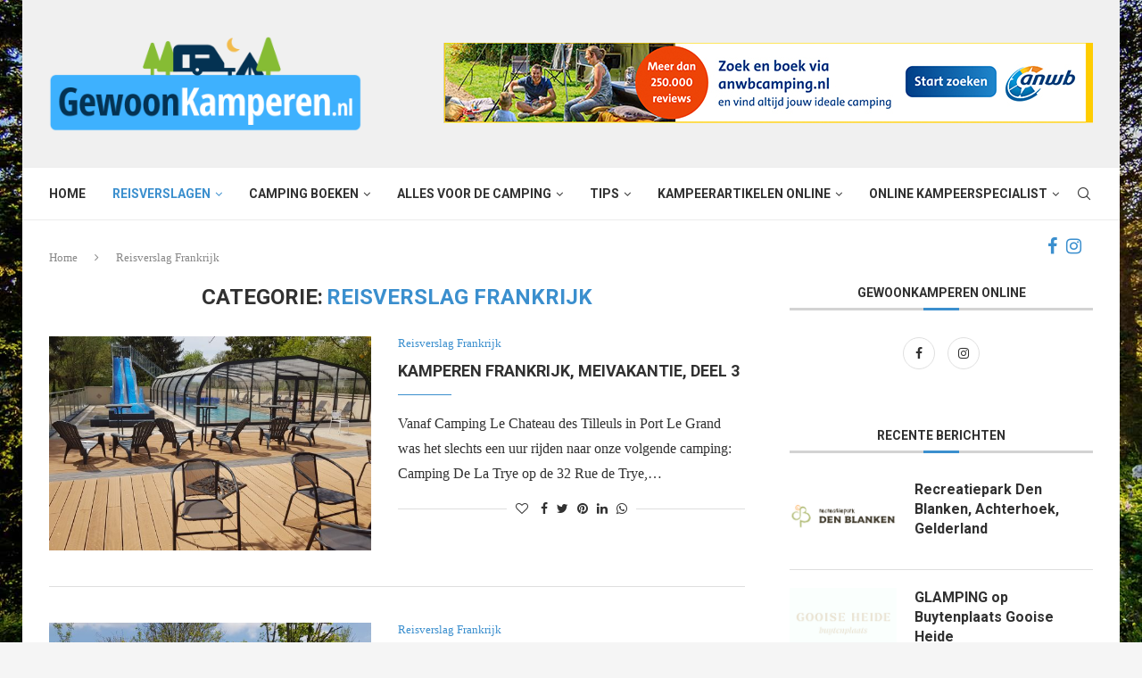

--- FILE ---
content_type: text/html; charset=UTF-8
request_url: https://www.gewoonkamperen.nl/categorie/reisverslag-frankrijk/
body_size: 23800
content:
<!DOCTYPE html>
<html lang="nl-NL">
<head>
    <meta charset="UTF-8">
    <meta http-equiv="X-UA-Compatible" content="IE=edge">
    <meta name="viewport" content="width=device-width, initial-scale=1">
    <link rel="profile" href="https://gmpg.org/xfn/11"/>
	        <link rel="shortcut icon" href="https://www.gewoonkamperen.nl/wp-content/uploads/icoon-gewoonkamperen.png"
              type="image/x-icon"/>
        <link rel="apple-touch-icon" sizes="180x180" href="https://www.gewoonkamperen.nl/wp-content/uploads/icoon-gewoonkamperen.png">
	    <link rel="alternate" type="application/rss+xml" title="GewoonKamperen.nl RSS Feed"
          href="https://www.gewoonkamperen.nl/feed/"/>
    <link rel="alternate" type="application/atom+xml" title="GewoonKamperen.nl Atom Feed"
          href="https://www.gewoonkamperen.nl/feed/atom/"/>
    <link rel="pingback" href="https://www.gewoonkamperen.nl/xmlrpc.php"/>
    <!--[if lt IE 9]>
	<script src="https://www.gewoonkamperen.nl/wp-content/themes/soledad/js/html5.js"></script>
	<![endif]-->
			<style>.penci-library-modal-btn {margin-left: 5px;background: #33ad67;vertical-align: top;font-size: 0 !important;}.penci-library-modal-btn:before {content: '';width: 16px;height: 16px;background-image: url('https://www.gewoonkamperen.nl/wp-content/themes/soledad/images/penci-icon.png');background-position: center;background-size: contain;background-repeat: no-repeat;}#penci-library-modal .penci-elementor-template-library-template-name {text-align: right;flex: 1 0 0%;}</style>
	<meta name='robots' content='index, follow, max-image-preview:large, max-snippet:-1, max-video-preview:-1' />

	<!-- This site is optimized with the Yoast SEO plugin v21.1 - https://yoast.com/wordpress/plugins/seo/ -->
	<title>Reisverslag Frankrijk - GewoonKamperen.nl</title>
	<link rel="canonical" href="https://www.gewoonkamperen.nl/categorie/reisverslag-frankrijk/" />
	<meta property="og:locale" content="nl_NL" />
	<meta property="og:type" content="article" />
	<meta property="og:title" content="Reisverslag Frankrijk - GewoonKamperen.nl" />
	<meta property="og:url" content="https://www.gewoonkamperen.nl/categorie/reisverslag-frankrijk/" />
	<meta property="og:site_name" content="GewoonKamperen.nl" />
	<meta name="twitter:card" content="summary_large_image" />
	<script type="application/ld+json" class="yoast-schema-graph">{"@context":"https://schema.org","@graph":[{"@type":"CollectionPage","@id":"https://www.gewoonkamperen.nl/categorie/reisverslag-frankrijk/","url":"https://www.gewoonkamperen.nl/categorie/reisverslag-frankrijk/","name":"Reisverslag Frankrijk - GewoonKamperen.nl","isPartOf":{"@id":"https://www.gewoonkamperen.nl/#website"},"primaryImageOfPage":{"@id":"https://www.gewoonkamperen.nl/categorie/reisverslag-frankrijk/#primaryimage"},"image":{"@id":"https://www.gewoonkamperen.nl/categorie/reisverslag-frankrijk/#primaryimage"},"thumbnailUrl":"https://www.gewoonkamperen.nl/wp-content/uploads/Camping-de-la-Trye-Bresles-Frankrijk-foto-3-scaled.jpg","breadcrumb":{"@id":"https://www.gewoonkamperen.nl/categorie/reisverslag-frankrijk/#breadcrumb"},"inLanguage":"nl-NL"},{"@type":"ImageObject","inLanguage":"nl-NL","@id":"https://www.gewoonkamperen.nl/categorie/reisverslag-frankrijk/#primaryimage","url":"https://www.gewoonkamperen.nl/wp-content/uploads/Camping-de-la-Trye-Bresles-Frankrijk-foto-3-scaled.jpg","contentUrl":"https://www.gewoonkamperen.nl/wp-content/uploads/Camping-de-la-Trye-Bresles-Frankrijk-foto-3-scaled.jpg","width":2560,"height":1920,"caption":"kamperen Frankrijk meivakantie"},{"@type":"BreadcrumbList","@id":"https://www.gewoonkamperen.nl/categorie/reisverslag-frankrijk/#breadcrumb","itemListElement":[{"@type":"ListItem","position":1,"name":"Home","item":"https://www.gewoonkamperen.nl/"},{"@type":"ListItem","position":2,"name":"Reisverslag Frankrijk"}]},{"@type":"WebSite","@id":"https://www.gewoonkamperen.nl/#website","url":"https://www.gewoonkamperen.nl/","name":"GewoonKamperen.nl","description":"","potentialAction":[{"@type":"SearchAction","target":{"@type":"EntryPoint","urlTemplate":"https://www.gewoonkamperen.nl/?s={search_term_string}"},"query-input":"required name=search_term_string"}],"inLanguage":"nl-NL"}]}</script>
	<!-- / Yoast SEO plugin. -->


<link rel='dns-prefetch' href='//fonts.googleapis.com' />
<link rel="alternate" type="application/rss+xml" title="GewoonKamperen.nl &raquo; feed" href="https://www.gewoonkamperen.nl/feed/" />
<link rel="alternate" type="application/rss+xml" title="GewoonKamperen.nl &raquo; reactiesfeed" href="https://www.gewoonkamperen.nl/comments/feed/" />
<link rel="alternate" type="application/rss+xml" title="GewoonKamperen.nl &raquo; Reisverslag Frankrijk categorie feed" href="https://www.gewoonkamperen.nl/categorie/reisverslag-frankrijk/feed/" />
<script type="text/javascript">
window._wpemojiSettings = {"baseUrl":"https:\/\/s.w.org\/images\/core\/emoji\/14.0.0\/72x72\/","ext":".png","svgUrl":"https:\/\/s.w.org\/images\/core\/emoji\/14.0.0\/svg\/","svgExt":".svg","source":{"concatemoji":"https:\/\/www.gewoonkamperen.nl\/wp-includes\/js\/wp-emoji-release.min.js?ver=e865b88791991ce8fdda133a1e83c3ff"}};
/*! This file is auto-generated */
!function(i,n){var o,s,e;function c(e){try{var t={supportTests:e,timestamp:(new Date).valueOf()};sessionStorage.setItem(o,JSON.stringify(t))}catch(e){}}function p(e,t,n){e.clearRect(0,0,e.canvas.width,e.canvas.height),e.fillText(t,0,0);var t=new Uint32Array(e.getImageData(0,0,e.canvas.width,e.canvas.height).data),r=(e.clearRect(0,0,e.canvas.width,e.canvas.height),e.fillText(n,0,0),new Uint32Array(e.getImageData(0,0,e.canvas.width,e.canvas.height).data));return t.every(function(e,t){return e===r[t]})}function u(e,t,n){switch(t){case"flag":return n(e,"\ud83c\udff3\ufe0f\u200d\u26a7\ufe0f","\ud83c\udff3\ufe0f\u200b\u26a7\ufe0f")?!1:!n(e,"\ud83c\uddfa\ud83c\uddf3","\ud83c\uddfa\u200b\ud83c\uddf3")&&!n(e,"\ud83c\udff4\udb40\udc67\udb40\udc62\udb40\udc65\udb40\udc6e\udb40\udc67\udb40\udc7f","\ud83c\udff4\u200b\udb40\udc67\u200b\udb40\udc62\u200b\udb40\udc65\u200b\udb40\udc6e\u200b\udb40\udc67\u200b\udb40\udc7f");case"emoji":return!n(e,"\ud83e\udef1\ud83c\udffb\u200d\ud83e\udef2\ud83c\udfff","\ud83e\udef1\ud83c\udffb\u200b\ud83e\udef2\ud83c\udfff")}return!1}function f(e,t,n){var r="undefined"!=typeof WorkerGlobalScope&&self instanceof WorkerGlobalScope?new OffscreenCanvas(300,150):i.createElement("canvas"),a=r.getContext("2d",{willReadFrequently:!0}),o=(a.textBaseline="top",a.font="600 32px Arial",{});return e.forEach(function(e){o[e]=t(a,e,n)}),o}function t(e){var t=i.createElement("script");t.src=e,t.defer=!0,i.head.appendChild(t)}"undefined"!=typeof Promise&&(o="wpEmojiSettingsSupports",s=["flag","emoji"],n.supports={everything:!0,everythingExceptFlag:!0},e=new Promise(function(e){i.addEventListener("DOMContentLoaded",e,{once:!0})}),new Promise(function(t){var n=function(){try{var e=JSON.parse(sessionStorage.getItem(o));if("object"==typeof e&&"number"==typeof e.timestamp&&(new Date).valueOf()<e.timestamp+604800&&"object"==typeof e.supportTests)return e.supportTests}catch(e){}return null}();if(!n){if("undefined"!=typeof Worker&&"undefined"!=typeof OffscreenCanvas&&"undefined"!=typeof URL&&URL.createObjectURL&&"undefined"!=typeof Blob)try{var e="postMessage("+f.toString()+"("+[JSON.stringify(s),u.toString(),p.toString()].join(",")+"));",r=new Blob([e],{type:"text/javascript"}),a=new Worker(URL.createObjectURL(r),{name:"wpTestEmojiSupports"});return void(a.onmessage=function(e){c(n=e.data),a.terminate(),t(n)})}catch(e){}c(n=f(s,u,p))}t(n)}).then(function(e){for(var t in e)n.supports[t]=e[t],n.supports.everything=n.supports.everything&&n.supports[t],"flag"!==t&&(n.supports.everythingExceptFlag=n.supports.everythingExceptFlag&&n.supports[t]);n.supports.everythingExceptFlag=n.supports.everythingExceptFlag&&!n.supports.flag,n.DOMReady=!1,n.readyCallback=function(){n.DOMReady=!0}}).then(function(){return e}).then(function(){var e;n.supports.everything||(n.readyCallback(),(e=n.source||{}).concatemoji?t(e.concatemoji):e.wpemoji&&e.twemoji&&(t(e.twemoji),t(e.wpemoji)))}))}((window,document),window._wpemojiSettings);
</script>
<style type="text/css">
img.wp-smiley,
img.emoji {
	display: inline !important;
	border: none !important;
	box-shadow: none !important;
	height: 1em !important;
	width: 1em !important;
	margin: 0 0.07em !important;
	vertical-align: -0.1em !important;
	background: none !important;
	padding: 0 !important;
}
</style>
	<link rel='stylesheet' id='sbi_styles-css' href='https://www.gewoonkamperen.nl/wp-content/plugins/instagram-feed/css/sbi-styles.min.css?ver=6.2.1' type='text/css' media='all' />
<link rel='stylesheet' id='wp-block-library-css' href='https://www.gewoonkamperen.nl/wp-includes/css/dist/block-library/style.min.css?ver=e865b88791991ce8fdda133a1e83c3ff' type='text/css' media='all' />
<style id='wp-block-library-theme-inline-css' type='text/css'>
.wp-block-audio figcaption{color:#555;font-size:13px;text-align:center}.is-dark-theme .wp-block-audio figcaption{color:hsla(0,0%,100%,.65)}.wp-block-audio{margin:0 0 1em}.wp-block-code{border:1px solid #ccc;border-radius:4px;font-family:Menlo,Consolas,monaco,monospace;padding:.8em 1em}.wp-block-embed figcaption{color:#555;font-size:13px;text-align:center}.is-dark-theme .wp-block-embed figcaption{color:hsla(0,0%,100%,.65)}.wp-block-embed{margin:0 0 1em}.blocks-gallery-caption{color:#555;font-size:13px;text-align:center}.is-dark-theme .blocks-gallery-caption{color:hsla(0,0%,100%,.65)}.wp-block-image figcaption{color:#555;font-size:13px;text-align:center}.is-dark-theme .wp-block-image figcaption{color:hsla(0,0%,100%,.65)}.wp-block-image{margin:0 0 1em}.wp-block-pullquote{border-bottom:4px solid;border-top:4px solid;color:currentColor;margin-bottom:1.75em}.wp-block-pullquote cite,.wp-block-pullquote footer,.wp-block-pullquote__citation{color:currentColor;font-size:.8125em;font-style:normal;text-transform:uppercase}.wp-block-quote{border-left:.25em solid;margin:0 0 1.75em;padding-left:1em}.wp-block-quote cite,.wp-block-quote footer{color:currentColor;font-size:.8125em;font-style:normal;position:relative}.wp-block-quote.has-text-align-right{border-left:none;border-right:.25em solid;padding-left:0;padding-right:1em}.wp-block-quote.has-text-align-center{border:none;padding-left:0}.wp-block-quote.is-large,.wp-block-quote.is-style-large,.wp-block-quote.is-style-plain{border:none}.wp-block-search .wp-block-search__label{font-weight:700}.wp-block-search__button{border:1px solid #ccc;padding:.375em .625em}:where(.wp-block-group.has-background){padding:1.25em 2.375em}.wp-block-separator.has-css-opacity{opacity:.4}.wp-block-separator{border:none;border-bottom:2px solid;margin-left:auto;margin-right:auto}.wp-block-separator.has-alpha-channel-opacity{opacity:1}.wp-block-separator:not(.is-style-wide):not(.is-style-dots){width:100px}.wp-block-separator.has-background:not(.is-style-dots){border-bottom:none;height:1px}.wp-block-separator.has-background:not(.is-style-wide):not(.is-style-dots){height:2px}.wp-block-table{margin:0 0 1em}.wp-block-table td,.wp-block-table th{word-break:normal}.wp-block-table figcaption{color:#555;font-size:13px;text-align:center}.is-dark-theme .wp-block-table figcaption{color:hsla(0,0%,100%,.65)}.wp-block-video figcaption{color:#555;font-size:13px;text-align:center}.is-dark-theme .wp-block-video figcaption{color:hsla(0,0%,100%,.65)}.wp-block-video{margin:0 0 1em}.wp-block-template-part.has-background{margin-bottom:0;margin-top:0;padding:1.25em 2.375em}
</style>
<style id='classic-theme-styles-inline-css' type='text/css'>
/*! This file is auto-generated */
.wp-block-button__link{color:#fff;background-color:#32373c;border-radius:9999px;box-shadow:none;text-decoration:none;padding:calc(.667em + 2px) calc(1.333em + 2px);font-size:1.125em}.wp-block-file__button{background:#32373c;color:#fff;text-decoration:none}
</style>
<style id='global-styles-inline-css' type='text/css'>
body{--wp--preset--color--black: #000000;--wp--preset--color--cyan-bluish-gray: #abb8c3;--wp--preset--color--white: #ffffff;--wp--preset--color--pale-pink: #f78da7;--wp--preset--color--vivid-red: #cf2e2e;--wp--preset--color--luminous-vivid-orange: #ff6900;--wp--preset--color--luminous-vivid-amber: #fcb900;--wp--preset--color--light-green-cyan: #7bdcb5;--wp--preset--color--vivid-green-cyan: #00d084;--wp--preset--color--pale-cyan-blue: #8ed1fc;--wp--preset--color--vivid-cyan-blue: #0693e3;--wp--preset--color--vivid-purple: #9b51e0;--wp--preset--gradient--vivid-cyan-blue-to-vivid-purple: linear-gradient(135deg,rgba(6,147,227,1) 0%,rgb(155,81,224) 100%);--wp--preset--gradient--light-green-cyan-to-vivid-green-cyan: linear-gradient(135deg,rgb(122,220,180) 0%,rgb(0,208,130) 100%);--wp--preset--gradient--luminous-vivid-amber-to-luminous-vivid-orange: linear-gradient(135deg,rgba(252,185,0,1) 0%,rgba(255,105,0,1) 100%);--wp--preset--gradient--luminous-vivid-orange-to-vivid-red: linear-gradient(135deg,rgba(255,105,0,1) 0%,rgb(207,46,46) 100%);--wp--preset--gradient--very-light-gray-to-cyan-bluish-gray: linear-gradient(135deg,rgb(238,238,238) 0%,rgb(169,184,195) 100%);--wp--preset--gradient--cool-to-warm-spectrum: linear-gradient(135deg,rgb(74,234,220) 0%,rgb(151,120,209) 20%,rgb(207,42,186) 40%,rgb(238,44,130) 60%,rgb(251,105,98) 80%,rgb(254,248,76) 100%);--wp--preset--gradient--blush-light-purple: linear-gradient(135deg,rgb(255,206,236) 0%,rgb(152,150,240) 100%);--wp--preset--gradient--blush-bordeaux: linear-gradient(135deg,rgb(254,205,165) 0%,rgb(254,45,45) 50%,rgb(107,0,62) 100%);--wp--preset--gradient--luminous-dusk: linear-gradient(135deg,rgb(255,203,112) 0%,rgb(199,81,192) 50%,rgb(65,88,208) 100%);--wp--preset--gradient--pale-ocean: linear-gradient(135deg,rgb(255,245,203) 0%,rgb(182,227,212) 50%,rgb(51,167,181) 100%);--wp--preset--gradient--electric-grass: linear-gradient(135deg,rgb(202,248,128) 0%,rgb(113,206,126) 100%);--wp--preset--gradient--midnight: linear-gradient(135deg,rgb(2,3,129) 0%,rgb(40,116,252) 100%);--wp--preset--font-size--small: 12px;--wp--preset--font-size--medium: 20px;--wp--preset--font-size--large: 32px;--wp--preset--font-size--x-large: 42px;--wp--preset--font-size--normal: 14px;--wp--preset--font-size--huge: 42px;--wp--preset--spacing--20: 0.44rem;--wp--preset--spacing--30: 0.67rem;--wp--preset--spacing--40: 1rem;--wp--preset--spacing--50: 1.5rem;--wp--preset--spacing--60: 2.25rem;--wp--preset--spacing--70: 3.38rem;--wp--preset--spacing--80: 5.06rem;--wp--preset--shadow--natural: 6px 6px 9px rgba(0, 0, 0, 0.2);--wp--preset--shadow--deep: 12px 12px 50px rgba(0, 0, 0, 0.4);--wp--preset--shadow--sharp: 6px 6px 0px rgba(0, 0, 0, 0.2);--wp--preset--shadow--outlined: 6px 6px 0px -3px rgba(255, 255, 255, 1), 6px 6px rgba(0, 0, 0, 1);--wp--preset--shadow--crisp: 6px 6px 0px rgba(0, 0, 0, 1);}:where(.is-layout-flex){gap: 0.5em;}:where(.is-layout-grid){gap: 0.5em;}body .is-layout-flow > .alignleft{float: left;margin-inline-start: 0;margin-inline-end: 2em;}body .is-layout-flow > .alignright{float: right;margin-inline-start: 2em;margin-inline-end: 0;}body .is-layout-flow > .aligncenter{margin-left: auto !important;margin-right: auto !important;}body .is-layout-constrained > .alignleft{float: left;margin-inline-start: 0;margin-inline-end: 2em;}body .is-layout-constrained > .alignright{float: right;margin-inline-start: 2em;margin-inline-end: 0;}body .is-layout-constrained > .aligncenter{margin-left: auto !important;margin-right: auto !important;}body .is-layout-constrained > :where(:not(.alignleft):not(.alignright):not(.alignfull)){max-width: var(--wp--style--global--content-size);margin-left: auto !important;margin-right: auto !important;}body .is-layout-constrained > .alignwide{max-width: var(--wp--style--global--wide-size);}body .is-layout-flex{display: flex;}body .is-layout-flex{flex-wrap: wrap;align-items: center;}body .is-layout-flex > *{margin: 0;}body .is-layout-grid{display: grid;}body .is-layout-grid > *{margin: 0;}:where(.wp-block-columns.is-layout-flex){gap: 2em;}:where(.wp-block-columns.is-layout-grid){gap: 2em;}:where(.wp-block-post-template.is-layout-flex){gap: 1.25em;}:where(.wp-block-post-template.is-layout-grid){gap: 1.25em;}.has-black-color{color: var(--wp--preset--color--black) !important;}.has-cyan-bluish-gray-color{color: var(--wp--preset--color--cyan-bluish-gray) !important;}.has-white-color{color: var(--wp--preset--color--white) !important;}.has-pale-pink-color{color: var(--wp--preset--color--pale-pink) !important;}.has-vivid-red-color{color: var(--wp--preset--color--vivid-red) !important;}.has-luminous-vivid-orange-color{color: var(--wp--preset--color--luminous-vivid-orange) !important;}.has-luminous-vivid-amber-color{color: var(--wp--preset--color--luminous-vivid-amber) !important;}.has-light-green-cyan-color{color: var(--wp--preset--color--light-green-cyan) !important;}.has-vivid-green-cyan-color{color: var(--wp--preset--color--vivid-green-cyan) !important;}.has-pale-cyan-blue-color{color: var(--wp--preset--color--pale-cyan-blue) !important;}.has-vivid-cyan-blue-color{color: var(--wp--preset--color--vivid-cyan-blue) !important;}.has-vivid-purple-color{color: var(--wp--preset--color--vivid-purple) !important;}.has-black-background-color{background-color: var(--wp--preset--color--black) !important;}.has-cyan-bluish-gray-background-color{background-color: var(--wp--preset--color--cyan-bluish-gray) !important;}.has-white-background-color{background-color: var(--wp--preset--color--white) !important;}.has-pale-pink-background-color{background-color: var(--wp--preset--color--pale-pink) !important;}.has-vivid-red-background-color{background-color: var(--wp--preset--color--vivid-red) !important;}.has-luminous-vivid-orange-background-color{background-color: var(--wp--preset--color--luminous-vivid-orange) !important;}.has-luminous-vivid-amber-background-color{background-color: var(--wp--preset--color--luminous-vivid-amber) !important;}.has-light-green-cyan-background-color{background-color: var(--wp--preset--color--light-green-cyan) !important;}.has-vivid-green-cyan-background-color{background-color: var(--wp--preset--color--vivid-green-cyan) !important;}.has-pale-cyan-blue-background-color{background-color: var(--wp--preset--color--pale-cyan-blue) !important;}.has-vivid-cyan-blue-background-color{background-color: var(--wp--preset--color--vivid-cyan-blue) !important;}.has-vivid-purple-background-color{background-color: var(--wp--preset--color--vivid-purple) !important;}.has-black-border-color{border-color: var(--wp--preset--color--black) !important;}.has-cyan-bluish-gray-border-color{border-color: var(--wp--preset--color--cyan-bluish-gray) !important;}.has-white-border-color{border-color: var(--wp--preset--color--white) !important;}.has-pale-pink-border-color{border-color: var(--wp--preset--color--pale-pink) !important;}.has-vivid-red-border-color{border-color: var(--wp--preset--color--vivid-red) !important;}.has-luminous-vivid-orange-border-color{border-color: var(--wp--preset--color--luminous-vivid-orange) !important;}.has-luminous-vivid-amber-border-color{border-color: var(--wp--preset--color--luminous-vivid-amber) !important;}.has-light-green-cyan-border-color{border-color: var(--wp--preset--color--light-green-cyan) !important;}.has-vivid-green-cyan-border-color{border-color: var(--wp--preset--color--vivid-green-cyan) !important;}.has-pale-cyan-blue-border-color{border-color: var(--wp--preset--color--pale-cyan-blue) !important;}.has-vivid-cyan-blue-border-color{border-color: var(--wp--preset--color--vivid-cyan-blue) !important;}.has-vivid-purple-border-color{border-color: var(--wp--preset--color--vivid-purple) !important;}.has-vivid-cyan-blue-to-vivid-purple-gradient-background{background: var(--wp--preset--gradient--vivid-cyan-blue-to-vivid-purple) !important;}.has-light-green-cyan-to-vivid-green-cyan-gradient-background{background: var(--wp--preset--gradient--light-green-cyan-to-vivid-green-cyan) !important;}.has-luminous-vivid-amber-to-luminous-vivid-orange-gradient-background{background: var(--wp--preset--gradient--luminous-vivid-amber-to-luminous-vivid-orange) !important;}.has-luminous-vivid-orange-to-vivid-red-gradient-background{background: var(--wp--preset--gradient--luminous-vivid-orange-to-vivid-red) !important;}.has-very-light-gray-to-cyan-bluish-gray-gradient-background{background: var(--wp--preset--gradient--very-light-gray-to-cyan-bluish-gray) !important;}.has-cool-to-warm-spectrum-gradient-background{background: var(--wp--preset--gradient--cool-to-warm-spectrum) !important;}.has-blush-light-purple-gradient-background{background: var(--wp--preset--gradient--blush-light-purple) !important;}.has-blush-bordeaux-gradient-background{background: var(--wp--preset--gradient--blush-bordeaux) !important;}.has-luminous-dusk-gradient-background{background: var(--wp--preset--gradient--luminous-dusk) !important;}.has-pale-ocean-gradient-background{background: var(--wp--preset--gradient--pale-ocean) !important;}.has-electric-grass-gradient-background{background: var(--wp--preset--gradient--electric-grass) !important;}.has-midnight-gradient-background{background: var(--wp--preset--gradient--midnight) !important;}.has-small-font-size{font-size: var(--wp--preset--font-size--small) !important;}.has-medium-font-size{font-size: var(--wp--preset--font-size--medium) !important;}.has-large-font-size{font-size: var(--wp--preset--font-size--large) !important;}.has-x-large-font-size{font-size: var(--wp--preset--font-size--x-large) !important;}
.wp-block-navigation a:where(:not(.wp-element-button)){color: inherit;}
:where(.wp-block-post-template.is-layout-flex){gap: 1.25em;}:where(.wp-block-post-template.is-layout-grid){gap: 1.25em;}
:where(.wp-block-columns.is-layout-flex){gap: 2em;}:where(.wp-block-columns.is-layout-grid){gap: 2em;}
.wp-block-pullquote{font-size: 1.5em;line-height: 1.6;}
</style>
<link rel='stylesheet' id='penci-fonts-css' href='https://fonts.googleapis.com/css?family=%22PT+Serif%22%2C+%22regular%3Aitalic%3A700%3A700italic%22%2C+serif%3A300%2C300italic%2C400%2C400italic%2C500%2C500italic%2C700%2C700italic%2C800%2C800italic%7CRoboto%3A300%2C300italic%2C400%2C400italic%2C500%2C500italic%2C600%2C600italic%2C700%2C700italic%2C800%2C800italic%26subset%3Dlatin%2Ccyrillic%2Ccyrillic-ext%2Cgreek%2Cgreek-ext%2Clatin-ext&#038;display=swap&#038;ver=8.1.3' type='text/css' media='all' />
<link rel='stylesheet' id='penci-main-style-css' href='https://www.gewoonkamperen.nl/wp-content/themes/soledad/main.css?ver=8.1.3' type='text/css' media='all' />
<link rel='stylesheet' id='penci-font-awesomeold-css' href='https://www.gewoonkamperen.nl/wp-content/themes/soledad/css/font-awesome.4.7.0.swap.min.css?ver=4.7.0' type='text/css' media='all' />
<link rel='stylesheet' id='penci_icon-css' href='https://www.gewoonkamperen.nl/wp-content/themes/soledad/css/penci-icon.css?ver=8.1.3' type='text/css' media='all' />
<link rel='stylesheet' id='penci_style-css' href='https://www.gewoonkamperen.nl/wp-content/themes/soledad/style.css?ver=8.1.3' type='text/css' media='all' />
<link rel='stylesheet' id='penci_social_counter-css' href='https://www.gewoonkamperen.nl/wp-content/themes/soledad/css/social-counter.css?ver=8.1.3' type='text/css' media='all' />
<link rel='stylesheet' id='elementor-icons-css' href='https://www.gewoonkamperen.nl/wp-content/plugins/elementor/assets/lib/eicons/css/elementor-icons.min.css?ver=5.21.0' type='text/css' media='all' />
<link rel='stylesheet' id='elementor-frontend-css' href='https://www.gewoonkamperen.nl/wp-content/plugins/elementor/assets/css/frontend.min.css?ver=3.15.3' type='text/css' media='all' />
<link rel='stylesheet' id='swiper-css' href='https://www.gewoonkamperen.nl/wp-content/plugins/elementor/assets/lib/swiper/css/swiper.min.css?ver=5.3.6' type='text/css' media='all' />
<link rel='stylesheet' id='elementor-post-148-css' href='https://www.gewoonkamperen.nl/wp-content/uploads/elementor/css/post-148.css?ver=1745913827' type='text/css' media='all' />
<link rel='stylesheet' id='elementor-global-css' href='https://www.gewoonkamperen.nl/wp-content/uploads/elementor/css/global.css?ver=1745913827' type='text/css' media='all' />
<link rel='stylesheet' id='google-fonts-1-css' href='https://fonts.googleapis.com/css?family=Roboto%3A100%2C100italic%2C200%2C200italic%2C300%2C300italic%2C400%2C400italic%2C500%2C500italic%2C600%2C600italic%2C700%2C700italic%2C800%2C800italic%2C900%2C900italic%7CRoboto+Slab%3A100%2C100italic%2C200%2C200italic%2C300%2C300italic%2C400%2C400italic%2C500%2C500italic%2C600%2C600italic%2C700%2C700italic%2C800%2C800italic%2C900%2C900italic&#038;display=auto&#038;ver=e865b88791991ce8fdda133a1e83c3ff' type='text/css' media='all' />
<link rel="preconnect" href="https://fonts.gstatic.com/" crossorigin><script type='text/javascript' id='wp-statistics-tracker-js-extra'>
/* <![CDATA[ */
var WP_Statistics_Tracker_Object = {"hitRequestUrl":"https:\/\/www.gewoonkamperen.nl\/wp-json\/wp-statistics\/v2\/hit?wp_statistics_hit_rest=yes&track_all=0&current_page_type=category&current_page_id=5417&search_query&page_uri=L2NhdGVnb3JpZS9yZWlzdmVyc2xhZy1mcmFua3Jpamsv","keepOnlineRequestUrl":"https:\/\/www.gewoonkamperen.nl\/wp-json\/wp-statistics\/v2\/online?wp_statistics_hit_rest=yes&track_all=0&current_page_type=category&current_page_id=5417&search_query&page_uri=L2NhdGVnb3JpZS9yZWlzdmVyc2xhZy1mcmFua3Jpamsv","option":{"dntEnabled":false,"cacheCompatibility":""}};
/* ]]> */
</script>
<script type='text/javascript' src='https://www.gewoonkamperen.nl/wp-content/plugins/wp-statistics/assets/js/tracker.js?ver=e865b88791991ce8fdda133a1e83c3ff' id='wp-statistics-tracker-js'></script>
<script type='text/javascript' src='https://www.gewoonkamperen.nl/wp-includes/js/jquery/jquery.min.js?ver=3.7.0' id='jquery-core-js'></script>
<script type='text/javascript' src='https://www.gewoonkamperen.nl/wp-includes/js/jquery/jquery-migrate.min.js?ver=3.4.1' id='jquery-migrate-js'></script>
<link rel="https://api.w.org/" href="https://www.gewoonkamperen.nl/wp-json/" /><link rel="alternate" type="application/json" href="https://www.gewoonkamperen.nl/wp-json/wp/v2/categories/5417" /><link rel="EditURI" type="application/rsd+xml" title="RSD" href="https://www.gewoonkamperen.nl/xmlrpc.php?rsd" />

<script type="text/javascript">
(function(url){
	if(/(?:Chrome\/26\.0\.1410\.63 Safari\/537\.31|WordfenceTestMonBot)/.test(navigator.userAgent)){ return; }
	var addEvent = function(evt, handler) {
		if (window.addEventListener) {
			document.addEventListener(evt, handler, false);
		} else if (window.attachEvent) {
			document.attachEvent('on' + evt, handler);
		}
	};
	var removeEvent = function(evt, handler) {
		if (window.removeEventListener) {
			document.removeEventListener(evt, handler, false);
		} else if (window.detachEvent) {
			document.detachEvent('on' + evt, handler);
		}
	};
	var evts = 'contextmenu dblclick drag dragend dragenter dragleave dragover dragstart drop keydown keypress keyup mousedown mousemove mouseout mouseover mouseup mousewheel scroll'.split(' ');
	var logHuman = function() {
		if (window.wfLogHumanRan) { return; }
		window.wfLogHumanRan = true;
		var wfscr = document.createElement('script');
		wfscr.type = 'text/javascript';
		wfscr.async = true;
		wfscr.src = url + '&r=' + Math.random();
		(document.getElementsByTagName('head')[0]||document.getElementsByTagName('body')[0]).appendChild(wfscr);
		for (var i = 0; i < evts.length; i++) {
			removeEvent(evts[i], logHuman);
		}
	};
	for (var i = 0; i < evts.length; i++) {
		addEvent(evts[i], logHuman);
	}
})('//www.gewoonkamperen.nl/?wordfence_lh=1&hid=100723F40191A25959A06432EB261607');
</script><!-- Analytics by WP Statistics v14.1.6.1 - https://wp-statistics.com/ -->
<script async defer src="https://widget.getyourguide.com/dist/pa.umd.production.min.js" data-gyg-partner-id="B8MFA4V"></script>

<meta name="verification" content="8f99cbac80cb1b59bbcc37d63b6dc61c" />

<meta name="32bd28f2aae6a70" content="fd8ced028c7c92080394e4eba1977fc7" />

<div id="fb-root"></div>
<script async defer crossorigin="anonymous" src="https://connect.facebook.net/nl_NL/sdk.js#xfbml=1&version=v12.0&appId=331152780427772&autoLogAppEvents=1" nonce="T6irAQFH"></script><style id="penci-custom-style" type="text/css">body{ --pcbg-cl: #fff; --pctext-cl: #313131; --pcborder-cl: #dedede; --pcheading-cl: #313131; --pcmeta-cl: #888888; --pcaccent-cl: #6eb48c; --pcbody-font: 'PT Serif', serif; --pchead-font: 'Raleway', sans-serif; --pchead-wei: bold; } .fluid-width-video-wrapper > div { position: absolute; left: 0; right: 0; top: 0; width: 100%; height: 100%; } .single .penci-single-featured-img{ padding-top: 56.2500% !important; } body { --pchead-font: 'Roboto', sans-serif; } #navigation .menu > li > a, #navigation ul.menu ul.sub-menu li > a, .navigation ul.menu ul.sub-menu li > a, .penci-menu-hbg .menu li a, #sidebar-nav .menu li a { font-family: 'Roboto', sans-serif; font-weight: normal; } .penci-hide-tagupdated{ display: none !important; } body, .widget ul li a{ font-size: 16px; } .widget ul li, .post-entry, p, .post-entry p { font-size: 16px; line-height: 1.8; } body { --pchead-wei: bold; } .featured-area .penci-image-holder, .featured-area .penci-slider4-overlay, .featured-area .penci-slide-overlay .overlay-link, .featured-style-29 .featured-slider-overlay, .penci-slider38-overlay{ border-radius: ; -webkit-border-radius: ; } .penci-featured-content-right:before{ border-top-right-radius: ; border-bottom-right-radius: ; } .penci-flat-overlay .penci-slide-overlay .penci-mag-featured-content:before{ border-bottom-left-radius: ; border-bottom-right-radius: ; } .container-single .post-image{ border-radius: ; -webkit-border-radius: ; } .penci-mega-thumbnail .penci-image-holder{ border-radius: ; -webkit-border-radius: ; } #navigation .menu > li > a, #navigation ul.menu ul.sub-menu li > a, .navigation ul.menu ul.sub-menu li > a, .penci-menu-hbg .menu li a, #sidebar-nav .menu li a, #navigation .penci-megamenu .penci-mega-child-categories a, .navigation .penci-megamenu .penci-mega-child-categories a{ font-weight: bold; } body.penci-body-boxed { background-image: url(https://www.gewoonkamperen.nl/wp-content/uploads/back-natuur.jpg); } #logo a { max-width:350px; width: 100%; } @media only screen and (max-width: 960px) and (min-width: 768px){ #logo img{ max-width: 100%; } } body{ --pcaccent-cl: #3b8fce; } .penci-menuhbg-toggle:hover .lines-button:after, .penci-menuhbg-toggle:hover .penci-lines:before, .penci-menuhbg-toggle:hover .penci-lines:after,.tags-share-box.tags-share-box-s2 .post-share-plike,.penci-video_playlist .penci-playlist-title,.pencisc-column-2.penci-video_playlist .penci-video-nav .playlist-panel-item, .pencisc-column-1.penci-video_playlist .penci-video-nav .playlist-panel-item,.penci-video_playlist .penci-custom-scroll::-webkit-scrollbar-thumb, .pencisc-button, .post-entry .pencisc-button, .penci-dropcap-box, .penci-dropcap-circle, .penci-login-register input[type="submit"]:hover, .penci-ld .penci-ldin:before, .penci-ldspinner > div{ background: #3b8fce; } a, .post-entry .penci-portfolio-filter ul li a:hover, .penci-portfolio-filter ul li a:hover, .penci-portfolio-filter ul li.active a, .post-entry .penci-portfolio-filter ul li.active a, .penci-countdown .countdown-amount, .archive-box h1, .post-entry a, .container.penci-breadcrumb span a:hover, .post-entry blockquote:before, .post-entry blockquote cite, .post-entry blockquote .author, .wpb_text_column blockquote:before, .wpb_text_column blockquote cite, .wpb_text_column blockquote .author, .penci-pagination a:hover, ul.penci-topbar-menu > li a:hover, div.penci-topbar-menu > ul > li a:hover, .penci-recipe-heading a.penci-recipe-print,.penci-review-metas .penci-review-btnbuy, .main-nav-social a:hover, .widget-social .remove-circle a:hover i, .penci-recipe-index .cat > a.penci-cat-name, #bbpress-forums li.bbp-body ul.forum li.bbp-forum-info a:hover, #bbpress-forums li.bbp-body ul.topic li.bbp-topic-title a:hover, #bbpress-forums li.bbp-body ul.forum li.bbp-forum-info .bbp-forum-content a, #bbpress-forums li.bbp-body ul.topic p.bbp-topic-meta a, #bbpress-forums .bbp-breadcrumb a:hover, #bbpress-forums .bbp-forum-freshness a:hover, #bbpress-forums .bbp-topic-freshness a:hover, #buddypress ul.item-list li div.item-title a, #buddypress ul.item-list li h4 a, #buddypress .activity-header a:first-child, #buddypress .comment-meta a:first-child, #buddypress .acomment-meta a:first-child, div.bbp-template-notice a:hover, .penci-menu-hbg .menu li a .indicator:hover, .penci-menu-hbg .menu li a:hover, #sidebar-nav .menu li a:hover, .penci-rlt-popup .rltpopup-meta .rltpopup-title:hover, .penci-video_playlist .penci-video-playlist-item .penci-video-title:hover, .penci_list_shortcode li:before, .penci-dropcap-box-outline, .penci-dropcap-circle-outline, .penci-dropcap-regular, .penci-dropcap-bold{ color: #3b8fce; } .penci-home-popular-post ul.slick-dots li button:hover, .penci-home-popular-post ul.slick-dots li.slick-active button, .post-entry blockquote .author span:after, .error-image:after, .error-404 .go-back-home a:after, .penci-header-signup-form, .woocommerce span.onsale, .woocommerce #respond input#submit:hover, .woocommerce a.button:hover, .woocommerce button.button:hover, .woocommerce input.button:hover, .woocommerce nav.woocommerce-pagination ul li span.current, .woocommerce div.product .entry-summary div[itemprop="description"]:before, .woocommerce div.product .entry-summary div[itemprop="description"] blockquote .author span:after, .woocommerce div.product .woocommerce-tabs #tab-description blockquote .author span:after, .woocommerce #respond input#submit.alt:hover, .woocommerce a.button.alt:hover, .woocommerce button.button.alt:hover, .woocommerce input.button.alt:hover, .pcheader-icon.shoping-cart-icon > a > span, #penci-demobar .buy-button, #penci-demobar .buy-button:hover, .penci-recipe-heading a.penci-recipe-print:hover,.penci-review-metas .penci-review-btnbuy:hover, .penci-review-process span, .penci-review-score-total, #navigation.menu-style-2 ul.menu ul.sub-menu:before, #navigation.menu-style-2 .menu ul ul.sub-menu:before, .penci-go-to-top-floating, .post-entry.blockquote-style-2 blockquote:before, #bbpress-forums #bbp-search-form .button, #bbpress-forums #bbp-search-form .button:hover, .wrapper-boxed .bbp-pagination-links span.current, #bbpress-forums #bbp_reply_submit:hover, #bbpress-forums #bbp_topic_submit:hover,#main .bbp-login-form .bbp-submit-wrapper button[type="submit"]:hover, #buddypress .dir-search input[type=submit], #buddypress .groups-members-search input[type=submit], #buddypress button:hover, #buddypress a.button:hover, #buddypress a.button:focus, #buddypress input[type=button]:hover, #buddypress input[type=reset]:hover, #buddypress ul.button-nav li a:hover, #buddypress ul.button-nav li.current a, #buddypress div.generic-button a:hover, #buddypress .comment-reply-link:hover, #buddypress input[type=submit]:hover, #buddypress div.pagination .pagination-links .current, #buddypress div.item-list-tabs ul li.selected a, #buddypress div.item-list-tabs ul li.current a, #buddypress div.item-list-tabs ul li a:hover, #buddypress table.notifications thead tr, #buddypress table.notifications-settings thead tr, #buddypress table.profile-settings thead tr, #buddypress table.profile-fields thead tr, #buddypress table.wp-profile-fields thead tr, #buddypress table.messages-notices thead tr, #buddypress table.forum thead tr, #buddypress input[type=submit] { background-color: #3b8fce; } .penci-pagination ul.page-numbers li span.current, #comments_pagination span { color: #fff; background: #3b8fce; border-color: #3b8fce; } .footer-instagram h4.footer-instagram-title > span:before, .woocommerce nav.woocommerce-pagination ul li span.current, .penci-pagination.penci-ajax-more a.penci-ajax-more-button:hover, .penci-recipe-heading a.penci-recipe-print:hover,.penci-review-metas .penci-review-btnbuy:hover, .home-featured-cat-content.style-14 .magcat-padding:before, .wrapper-boxed .bbp-pagination-links span.current, #buddypress .dir-search input[type=submit], #buddypress .groups-members-search input[type=submit], #buddypress button:hover, #buddypress a.button:hover, #buddypress a.button:focus, #buddypress input[type=button]:hover, #buddypress input[type=reset]:hover, #buddypress ul.button-nav li a:hover, #buddypress ul.button-nav li.current a, #buddypress div.generic-button a:hover, #buddypress .comment-reply-link:hover, #buddypress input[type=submit]:hover, #buddypress div.pagination .pagination-links .current, #buddypress input[type=submit], form.pc-searchform.penci-hbg-search-form input.search-input:hover, form.pc-searchform.penci-hbg-search-form input.search-input:focus, .penci-dropcap-box-outline, .penci-dropcap-circle-outline { border-color: #3b8fce; } .woocommerce .woocommerce-error, .woocommerce .woocommerce-info, .woocommerce .woocommerce-message { border-top-color: #3b8fce; } .penci-slider ol.penci-control-nav li a.penci-active, .penci-slider ol.penci-control-nav li a:hover, .penci-related-carousel .owl-dot.active span, .penci-owl-carousel-slider .owl-dot.active span{ border-color: #3b8fce; background-color: #3b8fce; } .woocommerce .woocommerce-message:before, .woocommerce form.checkout table.shop_table .order-total .amount, .woocommerce ul.products li.product .price ins, .woocommerce ul.products li.product .price, .woocommerce div.product p.price ins, .woocommerce div.product span.price ins, .woocommerce div.product p.price, .woocommerce div.product .entry-summary div[itemprop="description"] blockquote:before, .woocommerce div.product .woocommerce-tabs #tab-description blockquote:before, .woocommerce div.product .entry-summary div[itemprop="description"] blockquote cite, .woocommerce div.product .entry-summary div[itemprop="description"] blockquote .author, .woocommerce div.product .woocommerce-tabs #tab-description blockquote cite, .woocommerce div.product .woocommerce-tabs #tab-description blockquote .author, .woocommerce div.product .product_meta > span a:hover, .woocommerce div.product .woocommerce-tabs ul.tabs li.active, .woocommerce ul.cart_list li .amount, .woocommerce ul.product_list_widget li .amount, .woocommerce table.shop_table td.product-name a:hover, .woocommerce table.shop_table td.product-price span, .woocommerce table.shop_table td.product-subtotal span, .woocommerce-cart .cart-collaterals .cart_totals table td .amount, .woocommerce .woocommerce-info:before, .woocommerce div.product span.price, .penci-container-inside.penci-breadcrumb span a:hover { color: #3b8fce; } .standard-content .penci-more-link.penci-more-link-button a.more-link, .penci-readmore-btn.penci-btn-make-button a, .penci-featured-cat-seemore.penci-btn-make-button a{ background-color: #3b8fce; color: #fff; } .penci-vernav-toggle:before{ border-top-color: #3b8fce; color: #fff; } #penci-login-popup:before{ opacity: ; } .header-header-1.has-bottom-line, .header-header-4.has-bottom-line, .header-header-7.has-bottom-line { border-bottom: none; } #header .inner-header { background-color: #f0f0f0; background-image: none; } #navigation .menu > li > a:hover, #navigation .menu li.current-menu-item > a, #navigation .menu > li.current_page_item > a, #navigation .menu > li:hover > a, #navigation .menu > li.current-menu-ancestor > a, #navigation .menu > li.current-menu-item > a, #navigation .menu .sub-menu li a:hover, #navigation .menu .sub-menu li.current-menu-item > a, #navigation .sub-menu li:hover > a { color: #3b8fce; } #navigation ul.menu > li > a:before, #navigation .menu > ul > li > a:before { background: #3b8fce; } #navigation .penci-megamenu .penci-mega-child-categories a.cat-active, #navigation .menu .penci-megamenu .penci-mega-child-categories a:hover, #navigation .menu .penci-megamenu .penci-mega-latest-posts .penci-mega-post a:hover { color: #3b8fce; } #navigation .penci-megamenu .penci-mega-thumbnail .mega-cat-name { background: #3b8fce; } .header-social a i, .main-nav-social a { font-size: 20px; } .header-social a svg, .main-nav-social a svg{ width: 20px; } #navigation ul.menu > li > a, #navigation .menu > ul > li > a { font-size: 14px; } #navigation ul.menu ul.sub-menu li > a, #navigation .penci-megamenu .penci-mega-child-categories a, #navigation .penci-megamenu .post-mega-title a, #navigation .menu ul ul.sub-menu li a { font-size: 12px; } #navigation .menu .sub-menu li a:hover, #navigation .menu .sub-menu li.current-menu-item > a, #navigation .sub-menu li:hover > a { color: #3b8fce; } #navigation.menu-style-2 ul.menu ul.sub-menu:before, #navigation.menu-style-2 .menu ul ul.sub-menu:before { background-color: #3b8fce; } .penci-header-signup-form { padding-top: px; padding-bottom: px; } .penci-header-signup-form { background-color: #3b8fce; } .header-social a i, .main-nav-social a { color: #3b8fce; } .header-social a:hover i, .main-nav-social a:hover, .penci-menuhbg-toggle:hover .lines-button:after, .penci-menuhbg-toggle:hover .penci-lines:before, .penci-menuhbg-toggle:hover .penci-lines:after { color: #3b8fce; } #sidebar-nav .menu li a:hover, .header-social.sidebar-nav-social a:hover i, #sidebar-nav .menu li a .indicator:hover, #sidebar-nav .menu .sub-menu li a .indicator:hover{ color: #3b8fce; } #sidebar-nav-logo:before{ background-color: #3b8fce; } .penci-slide-overlay .overlay-link, .penci-slider38-overlay, .penci-flat-overlay .penci-slide-overlay .penci-mag-featured-content:before { opacity: ; } .penci-item-mag:hover .penci-slide-overlay .overlay-link, .featured-style-38 .item:hover .penci-slider38-overlay, .penci-flat-overlay .penci-item-mag:hover .penci-slide-overlay .penci-mag-featured-content:before { opacity: ; } .penci-featured-content .featured-slider-overlay { opacity: ; } .featured-style-29 .featured-slider-overlay { opacity: ; } .penci-standard-cat .cat > a.penci-cat-name { color: #3b8fce; } .penci-standard-cat .cat:before, .penci-standard-cat .cat:after { background-color: #3b8fce; } .standard-content .penci-post-box-meta .penci-post-share-box a:hover, .standard-content .penci-post-box-meta .penci-post-share-box a.liked { color: #3b8fce; } .header-standard .post-entry a:hover, .header-standard .author-post span a:hover, .standard-content a, .standard-content .post-entry a, .standard-post-entry a.more-link:hover, .penci-post-box-meta .penci-box-meta a:hover, .standard-content .post-entry blockquote:before, .post-entry blockquote cite, .post-entry blockquote .author, .standard-content-special .author-quote span, .standard-content-special .format-post-box .post-format-icon i, .standard-content-special .format-post-box .dt-special a:hover, .standard-content .penci-more-link a.more-link, .standard-content .penci-post-box-meta .penci-box-meta a:hover { color: #33b1ff; } .standard-content .penci-more-link.penci-more-link-button a.more-link{ background-color: #33b1ff; color: #fff; } .standard-content-special .author-quote span:before, .standard-content-special .author-quote span:after, .standard-content .post-entry ul li:before, .post-entry blockquote .author span:after, .header-standard:after { background-color: #33b1ff; } .penci-more-link a.more-link:before, .penci-more-link a.more-link:after { border-color: #33b1ff; } .penci-featured-infor .cat a.penci-cat-name, .penci-grid .cat a.penci-cat-name, .penci-masonry .cat a.penci-cat-name, .penci-featured-infor .cat a.penci-cat-name { color: #3b8fce; } .penci-featured-infor .cat a.penci-cat-name:after, .penci-grid .cat a.penci-cat-name:after, .penci-masonry .cat a.penci-cat-name:after, .penci-featured-infor .cat a.penci-cat-name:after{ border-color: #3b8fce; } .penci-post-share-box a.liked, .penci-post-share-box a:hover { color: #3b8fce; } .overlay-post-box-meta .overlay-share a:hover, .overlay-author a:hover, .penci-grid .standard-content-special .format-post-box .dt-special a:hover, .grid-post-box-meta span a:hover, .grid-post-box-meta span a.comment-link:hover, .penci-grid .standard-content-special .author-quote span, .penci-grid .standard-content-special .format-post-box .post-format-icon i, .grid-mixed .penci-post-box-meta .penci-box-meta a:hover { color: #3b8fce; } .penci-grid .standard-content-special .author-quote span:before, .penci-grid .standard-content-special .author-quote span:after, .grid-header-box:after, .list-post .header-list-style:after { background-color: #3b8fce; } .penci-grid .post-box-meta span:after, .penci-masonry .post-box-meta span:after { border-color: #3b8fce; } .penci-readmore-btn.penci-btn-make-button a{ background-color: #3b8fce; color: #fff; } .penci-grid li.typography-style .overlay-typography { opacity: ; } .penci-grid li.typography-style:hover .overlay-typography { opacity: ; } .penci-grid li.typography-style .item .main-typography h2 a:hover { color: #3b8fce; } .penci-grid li.typography-style .grid-post-box-meta span a:hover { color: #3b8fce; } .overlay-header-box .cat > a.penci-cat-name:hover { color: #3b8fce; } .penci-sidebar-content .penci-border-arrow .inner-arrow, .penci-sidebar-content.style-4 .penci-border-arrow .inner-arrow:before, .penci-sidebar-content.style-4 .penci-border-arrow .inner-arrow:after, .penci-sidebar-content.style-5 .penci-border-arrow, .penci-sidebar-content.style-7 .penci-border-arrow, .penci-sidebar-content.style-9 .penci-border-arrow{ border-color: #d3d3d3; } .penci-sidebar-content .penci-border-arrow:before { border-top-color: #d3d3d3; } .penci-sidebar-content.style-16 .penci-border-arrow:after{ background-color: #d3d3d3; } .penci-sidebar-content.style-7 .penci-border-arrow .inner-arrow:before, .penci-sidebar-content.style-9 .penci-border-arrow .inner-arrow:before { background-color: #3b8fce; } .penci-video_playlist .penci-video-playlist-item .penci-video-title:hover,.widget ul.side-newsfeed li .side-item .side-item-text h4 a:hover, .widget a:hover, .penci-sidebar-content .widget-social a:hover span, .widget-social a:hover span, .penci-tweets-widget-content .icon-tweets, .penci-tweets-widget-content .tweet-intents a, .penci-tweets-widget-content .tweet-intents span:after, .widget-social.remove-circle a:hover i , #wp-calendar tbody td a:hover, .penci-video_playlist .penci-video-playlist-item .penci-video-title:hover, .widget ul.side-newsfeed li .side-item .side-item-text .side-item-meta a:hover{ color: #3b8fce; } .widget .tagcloud a:hover, .widget-social a:hover i, .widget input[type="submit"]:hover,.penci-user-logged-in .penci-user-action-links a:hover,.penci-button:hover, .widget button[type="submit"]:hover { color: #fff; background-color: #3b8fce; border-color: #3b8fce; } .about-widget .about-me-heading:before { border-color: #3b8fce; } .penci-tweets-widget-content .tweet-intents-inner:before, .penci-tweets-widget-content .tweet-intents-inner:after, .pencisc-column-1.penci-video_playlist .penci-video-nav .playlist-panel-item, .penci-video_playlist .penci-custom-scroll::-webkit-scrollbar-thumb, .penci-video_playlist .penci-playlist-title { background-color: #3b8fce; } .penci-owl-carousel.penci-tweets-slider .owl-dots .owl-dot.active span, .penci-owl-carousel.penci-tweets-slider .owl-dots .owl-dot:hover span { border-color: #3b8fce; background-color: #3b8fce; } .footer-subscribe .widget .mc4wp-form input[type="submit"]:hover { background-color: #3b8fce; } .footer-widget-wrapper .penci-tweets-widget-content .icon-tweets, .footer-widget-wrapper .penci-tweets-widget-content .tweet-intents a, .footer-widget-wrapper .penci-tweets-widget-content .tweet-intents span:after, .footer-widget-wrapper .widget ul.side-newsfeed li .side-item .side-item-text h4 a:hover, .footer-widget-wrapper .widget a:hover, .footer-widget-wrapper .widget-social a:hover span, .footer-widget-wrapper a:hover, .footer-widget-wrapper .widget-social.remove-circle a:hover i, .footer-widget-wrapper .widget ul.side-newsfeed li .side-item .side-item-text .side-item-meta a:hover{ color: #3b8fce; } .footer-widget-wrapper .widget .tagcloud a:hover, .footer-widget-wrapper .widget-social a:hover i, .footer-widget-wrapper .mc4wp-form input[type="submit"]:hover, .footer-widget-wrapper .widget input[type="submit"]:hover,.footer-widget-wrapper .penci-user-logged-in .penci-user-action-links a:hover, .footer-widget-wrapper .widget button[type="submit"]:hover { color: #fff; background-color: #3b8fce; border-color: #3b8fce; } .footer-widget-wrapper .about-widget .about-me-heading:before { border-color: #3b8fce; } .footer-widget-wrapper .penci-tweets-widget-content .tweet-intents-inner:before, .footer-widget-wrapper .penci-tweets-widget-content .tweet-intents-inner:after { background-color: #3b8fce; } .footer-widget-wrapper .penci-owl-carousel.penci-tweets-slider .owl-dots .owl-dot.active span, .footer-widget-wrapper .penci-owl-carousel.penci-tweets-slider .owl-dots .owl-dot:hover span { border-color: #3b8fce; background: #3b8fce; } ul.footer-socials li a i { color: #3b8fce; border-color: #3b8fce; } ul.footer-socials li a:hover i { background-color: #3b8fce; border-color: #3b8fce; } ul.footer-socials li a span { color: #ffffff; } ul.footer-socials li a:hover span { color: #3b8fce; } #footer-section .footer-menu li a:hover { color: #3b8fce; } .penci-go-to-top-floating { background-color: #3b8fce; } #footer-section a { color: #3b8fce; } .comment-content a, .container-single .post-entry a, .container-single .format-post-box .dt-special a:hover, .container-single .author-quote span, .container-single .author-post span a:hover, .post-entry blockquote:before, .post-entry blockquote cite, .post-entry blockquote .author, .wpb_text_column blockquote:before, .wpb_text_column blockquote cite, .wpb_text_column blockquote .author, .post-pagination a:hover, .author-content h5 a:hover, .author-content .author-social:hover, .item-related h3 a:hover, .container-single .format-post-box .post-format-icon i, .container.penci-breadcrumb.single-breadcrumb span a:hover, .penci_list_shortcode li:before, .penci-dropcap-box-outline, .penci-dropcap-circle-outline, .penci-dropcap-regular, .penci-dropcap-bold, .header-standard .post-box-meta-single .author-post span a:hover{ color: #3b8fce; } .container-single .standard-content-special .format-post-box, ul.slick-dots li button:hover, ul.slick-dots li.slick-active button, .penci-dropcap-box-outline, .penci-dropcap-circle-outline { border-color: #3b8fce; } ul.slick-dots li button:hover, ul.slick-dots li.slick-active button, #respond h3.comment-reply-title span:before, #respond h3.comment-reply-title span:after, .post-box-title:before, .post-box-title:after, .container-single .author-quote span:before, .container-single .author-quote span:after, .post-entry blockquote .author span:after, .post-entry blockquote .author span:before, .post-entry ul li:before, #respond #submit:hover, div.wpforms-container .wpforms-form.wpforms-form input[type=submit]:hover, div.wpforms-container .wpforms-form.wpforms-form button[type=submit]:hover, div.wpforms-container .wpforms-form.wpforms-form .wpforms-page-button:hover, .wpcf7 input[type="submit"]:hover, .widget_wysija input[type="submit"]:hover, .post-entry.blockquote-style-2 blockquote:before,.tags-share-box.tags-share-box-s2 .post-share-plike, .penci-dropcap-box, .penci-dropcap-circle, .penci-ldspinner > div{ background-color: #3b8fce; } .container-single .post-entry .post-tags a:hover { color: #fff; border-color: #3b8fce; background-color: #3b8fce; } .container-single .penci-standard-cat .cat > a.penci-cat-name { color: #3b8fce; } .container-single .penci-standard-cat .cat:before, .container-single .penci-standard-cat .cat:after { background-color: #3b8fce; } .container-single .post-share a:hover, .container-single .post-share a.liked, .page-share .post-share a:hover { color: #3b8fce; } .tags-share-box.tags-share-box-2_3 .post-share .count-number-like, .post-share .count-number-like { color: #3b8fce; } .post-entry a, .container-single .post-entry a{ color: #3b8fce; } .penci-rlt-popup .rltpopup-meta .rltpopup-title:hover{ color: #3b8fce; } ul.homepage-featured-boxes .penci-fea-in:hover h4 span { color: #3b8fce; } .penci-home-popular-post .item-related h3 a:hover { color: #3b8fce; } .penci-homepage-title.style-7 .inner-arrow:before, .penci-homepage-title.style-9 .inner-arrow:before{ background-color: #3b8fce; } .home-featured-cat-content .magcat-detail h3 a:hover { color: #3b8fce; } .home-featured-cat-content .grid-post-box-meta span a:hover { color: #3b8fce; } .home-featured-cat-content .first-post .magcat-detail .mag-header:after { background: #3b8fce; } .penci-slider ol.penci-control-nav li a.penci-active, .penci-slider ol.penci-control-nav li a:hover { border-color: #3b8fce; background: #3b8fce; } .home-featured-cat-content .mag-photo .mag-overlay-photo { opacity: ; } .home-featured-cat-content .mag-photo:hover .mag-overlay-photo { opacity: ; } .inner-item-portfolio:hover .penci-portfolio-thumbnail a:after { opacity: ; } .post-entry, .blocks-gallery-grid, .wp-block-gallery { max-width: 99.9% !important; } /*post header image minder hoog */ .penci-body-single-style-5 .container-single .post-image { position: relative; max-height: 450px !important; } /* meta data bij post weg*/ .penci-owl-carousel.owl-loaded .active .feat-text .feat-meta, .grid-post-box-meta, .post-box-meta-single { display: none; } /* geen vorig bericht, post related en comment form bij post */ .post-pagination, .post-related, .post-comments { display: none; } /*bij post niet tonen hoeveel reacties er op zijn */ .tags-share-box .single-comment-o { display: none; } /*bij post niet tonen hoeveel like hartjes er op zijn */ .post-share-item { display: none; } /*foto galerij roller geen tekst */ .penci-post-gallery-container.masonry .item-gallery-masonry .caption { display: none; } .post-entry p { line-height: 20px !important; } /*weg groot wit vlak author alassio */ .post-author { display:none; } /*knop, meer ruimt eronder*/ .wp-block-button { margin: 0px auto 40px auto !important; } .penci-block-vc .penci-border-arrow .inner-arrow, .penci-block-vc.style-4 .penci-border-arrow .inner-arrow:before, .penci-block-vc.style-4 .penci-border-arrow .inner-arrow:after, .penci-block-vc.style-5 .penci-border-arrow, .penci-block-vc.style-7 .penci-border-arrow, .penci-block-vc.style-9 .penci-border-arrow { border-color: #d3d3d3; } .penci-block-vc .penci-border-arrow:before { border-top-color: #d3d3d3; } .penci-block-vc .style-7.penci-border-arrow .inner-arrow:before, .penci-block-vc.style-9 .penci-border-arrow .inner-arrow:before { background-color: #3b8fce; } .penci_header.penci-header-builder.main-builder-header{}.penci-header-image-logo,.penci-header-text-logo{}.pc-logo-desktop.penci-header-image-logo img{}@media only screen and (max-width: 767px){.penci_navbar_mobile .penci-header-image-logo img{}}.penci_builder_sticky_header_desktop .penci-header-image-logo img{}.penci_navbar_mobile .penci-header-text-logo{}.penci_navbar_mobile .penci-header-image-logo img{}.penci_navbar_mobile .sticky-enable .penci-header-image-logo img{}.pb-logo-sidebar-mobile{}.pc-builder-element.pb-logo-sidebar-mobile img{}.pc-logo-sticky{}.pc-builder-element.pc-logo-sticky.pc-logo img{}.pc-builder-element.pc-main-menu{}.pc-builder-element.pc-second-menu{}.pc-builder-element.pc-third-menu{}.penci-builder.penci-builder-button.button-1{}.penci-builder.penci-builder-button.button-1:hover{}.penci-builder.penci-builder-button.button-2{}.penci-builder.penci-builder-button.button-2:hover{}.penci-builder.penci-builder-button.button-3{}.penci-builder.penci-builder-button.button-3:hover{}.penci-builder.penci-builder-button.button-mobile-1{}.penci-builder.penci-builder-button.button-mobile-1:hover{}.penci-builder.penci-builder-button.button-2{}.penci-builder.penci-builder-button.button-2:hover{}.penci-builder-mobile-sidebar-nav.penci-menu-hbg{border-width:0;}.pc-builder-menu.pc-dropdown-menu{}.pc-builder-element.pc-logo.pb-logo-mobile{}.pc-header-element.penci-topbar-social .pclogin-item a{}body.penci-header-preview-layout .wrapper-boxed{min-height:1500px}.penci_header_overlap .penci-desktop-topblock,.penci-desktop-topblock{border-width:0;}.penci_header_overlap .penci-desktop-topbar,.penci-desktop-topbar{border-width:0;}.penci_header_overlap .penci-desktop-midbar,.penci-desktop-midbar{border-width:0;}.penci_header_overlap .penci-desktop-bottombar,.penci-desktop-bottombar{border-width:0;}.penci_header_overlap .penci-desktop-bottomblock,.penci-desktop-bottomblock{border-width:0;}.penci_header_overlap .penci-sticky-top,.penci-sticky-top{border-width:0;}.penci_header_overlap .penci-sticky-mid,.penci-sticky-mid{border-width:0;}.penci_header_overlap .penci-sticky-bottom,.penci-sticky-bottom{border-width:0;}.penci_header_overlap .penci-mobile-topbar,.penci-mobile-topbar{border-width:0;}.penci_header_overlap .penci-mobile-midbar,.penci-mobile-midbar{border-width:0;}.penci_header_overlap .penci-mobile-bottombar,.penci-mobile-bottombar{border-width:0;}</style><script>
var penciBlocksArray=[];
var portfolioDataJs = portfolioDataJs || [];var PENCILOCALCACHE = {};
		(function () {
				"use strict";
		
				PENCILOCALCACHE = {
					data: {},
					remove: function ( ajaxFilterItem ) {
						delete PENCILOCALCACHE.data[ajaxFilterItem];
					},
					exist: function ( ajaxFilterItem ) {
						return PENCILOCALCACHE.data.hasOwnProperty( ajaxFilterItem ) && PENCILOCALCACHE.data[ajaxFilterItem] !== null;
					},
					get: function ( ajaxFilterItem ) {
						return PENCILOCALCACHE.data[ajaxFilterItem];
					},
					set: function ( ajaxFilterItem, cachedData ) {
						PENCILOCALCACHE.remove( ajaxFilterItem );
						PENCILOCALCACHE.data[ajaxFilterItem] = cachedData;
					}
				};
			}
		)();function penciBlock() {
		    this.atts_json = '';
		    this.content = '';
		}</script>
<script type="application/ld+json">{
    "@context": "https:\/\/schema.org\/",
    "@type": "organization",
    "@id": "#organization",
    "logo": {
        "@type": "ImageObject",
        "url": "http:\/\/goedkoopdubai.nl\/wp-content\/uploads\/2020\/02\/Logo-goedkoopdubai.png"
    },
    "url": "https:\/\/www.gewoonkamperen.nl\/",
    "name": "GewoonKamperen.nl",
    "description": ""
}</script><script type="application/ld+json">{
    "@context": "https:\/\/schema.org\/",
    "@type": "WebSite",
    "name": "GewoonKamperen.nl",
    "alternateName": "",
    "url": "https:\/\/www.gewoonkamperen.nl\/"
}</script><script type="application/ld+json">{
    "@context": "https:\/\/schema.org\/",
    "@type": "BreadcrumbList",
    "itemListElement": [
        {
            "@type": "ListItem",
            "position": 1,
            "item": {
                "@id": "https:\/\/www.gewoonkamperen.nl",
                "name": "Home"
            }
        },
        {
            "@type": "ListItem",
            "position": 2,
            "item": {
                "@id": "https:\/\/www.gewoonkamperen.nl\/categorie\/reisverslag-frankrijk\/",
                "name": "Reisverslag Frankrijk"
            }
        }
    ]
}</script><meta name="generator" content="Elementor 3.15.3; features: e_dom_optimization, e_optimized_assets_loading, additional_custom_breakpoints; settings: css_print_method-external, google_font-enabled, font_display-auto">
<link rel="icon" href="https://www.gewoonkamperen.nl/wp-content/uploads/icoon-gewoonkamperen.png" sizes="32x32" />
<link rel="icon" href="https://www.gewoonkamperen.nl/wp-content/uploads/icoon-gewoonkamperen.png" sizes="192x192" />
<link rel="apple-touch-icon" href="https://www.gewoonkamperen.nl/wp-content/uploads/icoon-gewoonkamperen.png" />
<meta name="msapplication-TileImage" content="https://www.gewoonkamperen.nl/wp-content/uploads/icoon-gewoonkamperen.png" />
</head>

<body data-rsssl=1 class="archive category category-reisverslag-frankrijk category-5417 penci-body-boxed soledad-ver-8-1-3 pclight-mode pcmn-drdw-style-slide_down pchds-default elementor-default elementor-kit-148">
<div class="wrapper-boxed header-style-header-3 enable-boxed header-search-style-default">
	<div class="penci-header-wrap"><header id="header" class="header-header-3 has-bottom-line" itemscope="itemscope" itemtype="https://schema.org/WPHeader">
			<div class="inner-header penci-header-second">
			<div class="container align-left-logo has-banner">
				<div id="logo">
					<a href="https://www.gewoonkamperen.nl/"><img class="penci-mainlogo" src="https://www.gewoonkamperen.nl/wp-content/uploads/Logo-gewoonkamperen.png" alt="GewoonKamperen.nl" width="800" height="244"></a>
									</div>

														<div class="header-banner header-style-3">
																			<a rel="noopener" href="https://tc.tradetracker.net/?c=29536&#038;m=1478910&#038;a=373920&#038;r=&#038;u=" target="_blank"><img class="pc-hdbanner3" src="https://www.gewoonkamperen.nl/wp-content/uploads/45fa04a1bf411ef9429d84a53114188216291d.jpg" alt="Banner" width="728" height="90" /></a>											</div>
							</div>
		</div>
						<nav id="navigation" class="header-layout-bottom header-3 menu-style-1" role="navigation" itemscope itemtype="https://schema.org/SiteNavigationElement">
			<div class="container">
				<div class="button-menu-mobile header-3"><svg width=18px height=18px viewBox="0 0 512 384" version=1.1 xmlns=http://www.w3.org/2000/svg xmlns:xlink=http://www.w3.org/1999/xlink><g stroke=none stroke-width=1 fill-rule=evenodd><g transform="translate(0.000000, 0.250080)"><rect x=0 y=0 width=512 height=62></rect><rect x=0 y=161 width=512 height=62></rect><rect x=0 y=321 width=512 height=62></rect></g></g></svg></div>
				<ul id="menu-menubalk" class="menu"><li id="menu-item-117" class="menu-item menu-item-type-post_type menu-item-object-page menu-item-home ajax-mega-menu menu-item-117"><a href="https://www.gewoonkamperen.nl/">Home</a></li>
<li id="menu-item-118" class="menu-item menu-item-type-custom menu-item-object-custom current-menu-ancestor current-menu-parent menu-item-has-children ajax-mega-menu menu-item-118"><a href="#">Reisverslagen</a>
<ul class="sub-menu">
	<li id="menu-item-120" class="menu-item menu-item-type-taxonomy menu-item-object-category ajax-mega-menu menu-item-120"><a href="https://www.gewoonkamperen.nl/categorie/reisverslag-nederland/">Reisverslag Nederland</a></li>
	<li id="menu-item-121" class="menu-item menu-item-type-taxonomy menu-item-object-category ajax-mega-menu menu-item-121"><a href="https://www.gewoonkamperen.nl/categorie/reisverslag-zweden/">Reisverslag Zweden</a></li>
	<li id="menu-item-119" class="menu-item menu-item-type-taxonomy menu-item-object-category ajax-mega-menu menu-item-119"><a href="https://www.gewoonkamperen.nl/categorie/reisverslag-denemarken/">Reisverslag Denemarken</a></li>
	<li id="menu-item-4567" class="menu-item menu-item-type-taxonomy menu-item-object-category ajax-mega-menu menu-item-4567"><a href="https://www.gewoonkamperen.nl/categorie/reisverslag-polen/">Reisverslag Polen</a></li>
	<li id="menu-item-4566" class="menu-item menu-item-type-taxonomy menu-item-object-category ajax-mega-menu menu-item-4566"><a href="https://www.gewoonkamperen.nl/categorie/reisverslag-duitsland/">Reisverslag Duitsland</a></li>
	<li id="menu-item-7860" class="menu-item menu-item-type-taxonomy menu-item-object-category ajax-mega-menu menu-item-7860"><a href="https://www.gewoonkamperen.nl/categorie/reisverslag-belgie/">Reisverslag België</a></li>
	<li id="menu-item-7861" class="menu-item menu-item-type-taxonomy menu-item-object-category current-menu-item ajax-mega-menu menu-item-7861"><a href="https://www.gewoonkamperen.nl/categorie/reisverslag-frankrijk/">Reisverslag Frankrijk</a></li>
</ul>
</li>
<li id="menu-item-123" class="menu-item menu-item-type-custom menu-item-object-custom menu-item-has-children ajax-mega-menu menu-item-123"><a href="#">Camping boeken</a>
<ul class="sub-menu">
	<li id="menu-item-3355" class="menu-item menu-item-type-taxonomy menu-item-object-category ajax-mega-menu menu-item-3355"><a href="https://www.gewoonkamperen.nl/categorie/5-sterren-campings-nederland/">5 sterren campings Nederland</a></li>
	<li id="menu-item-3356" class="menu-item menu-item-type-taxonomy menu-item-object-category ajax-mega-menu menu-item-3356"><a href="https://www.gewoonkamperen.nl/categorie/glamping-in-nederland/">Glamping in Nederland</a></li>
	<li id="menu-item-8811" class="menu-item menu-item-type-taxonomy menu-item-object-category ajax-mega-menu menu-item-8811"><a href="https://www.gewoonkamperen.nl/categorie/kampeeraanbiedingen/">Kampeeraanbiedingen</a></li>
	<li id="menu-item-3357" class="menu-item menu-item-type-taxonomy menu-item-object-category ajax-mega-menu menu-item-3357"><a href="https://www.gewoonkamperen.nl/categorie/kleine-campings-nederland/">Kleine campings Nederland</a></li>
	<li id="menu-item-3358" class="menu-item menu-item-type-taxonomy menu-item-object-category ajax-mega-menu menu-item-3358"><a href="https://www.gewoonkamperen.nl/categorie/natuurcampings-nederland/">Natuurcampings Nederland</a></li>
	<li id="menu-item-3360" class="menu-item menu-item-type-taxonomy menu-item-object-category ajax-mega-menu menu-item-3360"><a href="https://www.gewoonkamperen.nl/categorie/boerderijcampings-nederland/">Boerderijcampings Nederland</a></li>
	<li id="menu-item-3361" class="menu-item menu-item-type-taxonomy menu-item-object-category ajax-mega-menu menu-item-3361"><a href="https://www.gewoonkamperen.nl/categorie/wintercampings-nederland/">Wintercampings Nederland</a></li>
	<li id="menu-item-3362" class="menu-item menu-item-type-taxonomy menu-item-object-category ajax-mega-menu menu-item-3362"><a href="https://www.gewoonkamperen.nl/categorie/campings-prive-sanitair-nederland/">Campings privé sanitair Nederland</a></li>
	<li id="menu-item-3363" class="menu-item menu-item-type-taxonomy menu-item-object-category ajax-mega-menu menu-item-3363"><a href="https://www.gewoonkamperen.nl/categorie/kindercampings-nederland/">Kindercampings Nederland</a></li>
	<li id="menu-item-820" class="menu-item menu-item-type-custom menu-item-object-custom ajax-mega-menu menu-item-820"><a target="_blank" href="https://tc.tradetracker.net/?c=30368&#038;m=12&#038;a=373920&#038;u=%2Fnederland%2F">ACSI Eurocampings in Nederland</a></li>
	<li id="menu-item-821" class="menu-item menu-item-type-custom menu-item-object-custom ajax-mega-menu menu-item-821"><a target="_blank" href="https://tc.tradetracker.net/?c=29536&#038;m=12&#038;a=373920&#038;u=%2Fin%2Fnederland%3Fcountries%5B0%5D%3DNederland">ANWB campings in Nederland</a></li>
	<li id="menu-item-825" class="menu-item menu-item-type-custom menu-item-object-custom ajax-mega-menu menu-item-825"><a target="_blank" href="https://tc.tradetracker.net/?c=29536&#038;m=12&#038;a=373920&#038;u=%2F">ANWB campings (Het gehele aanbod campings)</a></li>
	<li id="menu-item-826" class="menu-item menu-item-type-custom menu-item-object-custom ajax-mega-menu menu-item-826"><a target="_blank" href="https://tc.tradetracker.net/?c=30368&#038;m=12&#038;a=373920&#038;u=%2F">Eurocampings (ACSI) (Het gehele aanbod campings)</a></li>
</ul>
</li>
<li id="menu-item-3366" class="menu-item menu-item-type-custom menu-item-object-custom menu-item-has-children ajax-mega-menu menu-item-3366"><a href="#">Alles voor de camping</a>
<ul class="sub-menu">
	<li id="menu-item-4274" class="menu-item menu-item-type-taxonomy menu-item-object-category ajax-mega-menu menu-item-4274"><a href="https://www.gewoonkamperen.nl/categorie/campingverlichting/">Campingverlichting</a></li>
	<li id="menu-item-3368" class="menu-item menu-item-type-taxonomy menu-item-object-category ajax-mega-menu menu-item-3368"><a href="https://www.gewoonkamperen.nl/categorie/kampeergadgets/">Kampeergadgets</a></li>
	<li id="menu-item-3369" class="menu-item menu-item-type-taxonomy menu-item-object-category ajax-mega-menu menu-item-3369"><a href="https://www.gewoonkamperen.nl/categorie/vakantieboeken/">Vakantieboeken</a></li>
	<li id="menu-item-3370" class="menu-item menu-item-type-taxonomy menu-item-object-category ajax-mega-menu menu-item-3370"><a href="https://www.gewoonkamperen.nl/categorie/campingstoel-campingtafel/">Campingstoel &amp; campingtafel</a></li>
	<li id="menu-item-4392" class="menu-item menu-item-type-taxonomy menu-item-object-category ajax-mega-menu menu-item-4392"><a href="https://www.gewoonkamperen.nl/categorie/campingartikelen/">Campingartikelen</a></li>
	<li id="menu-item-3371" class="menu-item menu-item-type-taxonomy menu-item-object-category ajax-mega-menu menu-item-3371"><a href="https://www.gewoonkamperen.nl/categorie/campinggidsen/">Campinggidsen</a></li>
	<li id="menu-item-3373" class="menu-item menu-item-type-taxonomy menu-item-object-category ajax-mega-menu menu-item-3373"><a href="https://www.gewoonkamperen.nl/categorie/online-kampeerwinkels/">Online kampeerwinkels</a></li>
</ul>
</li>
<li id="menu-item-474" class="menu-item menu-item-type-taxonomy menu-item-object-category menu-item-has-children ajax-mega-menu menu-item-474"><a href="https://www.gewoonkamperen.nl/categorie/tips-tricks/">Tips</a>
<ul class="sub-menu">
	<li id="menu-item-3364" class="menu-item menu-item-type-taxonomy menu-item-object-category ajax-mega-menu menu-item-3364"><a href="https://www.gewoonkamperen.nl/categorie/kampeertips-caravan/">Kampeertips (caravan)</a></li>
	<li id="menu-item-3365" class="menu-item menu-item-type-taxonomy menu-item-object-category ajax-mega-menu menu-item-3365"><a href="https://www.gewoonkamperen.nl/categorie/kampeer-ditjes-datjes/">Kampeer ditjes &amp; datjes</a></li>
	<li id="menu-item-3359" class="menu-item menu-item-type-taxonomy menu-item-object-category ajax-mega-menu menu-item-3359"><a href="https://www.gewoonkamperen.nl/categorie/camper-caravan-huren/">Camper &amp; caravan huren</a></li>
	<li id="menu-item-3442" class="menu-item menu-item-type-taxonomy menu-item-object-category ajax-mega-menu menu-item-3442"><a href="https://www.gewoonkamperen.nl/categorie/anwb-top-campings/">ANWB TOP Campings</a></li>
</ul>
</li>
<li id="menu-item-14644" class="menu-item menu-item-type-taxonomy menu-item-object-category menu-item-has-children ajax-mega-menu menu-item-14644"><a href="https://www.gewoonkamperen.nl/categorie/kampeerartikelen-online/">Kampeerartikelen online</a>
<ul class="sub-menu">
	<li id="menu-item-14690" class="menu-item menu-item-type-taxonomy menu-item-object-category ajax-mega-menu menu-item-14690"><a href="https://www.gewoonkamperen.nl/categorie/tent-kopen/">Tent kopen</a></li>
	<li id="menu-item-14691" class="menu-item menu-item-type-taxonomy menu-item-object-category ajax-mega-menu menu-item-14691"><a href="https://www.gewoonkamperen.nl/categorie/tentuitrusting/">Tentuitrusting</a></li>
	<li id="menu-item-14689" class="menu-item menu-item-type-taxonomy menu-item-object-category ajax-mega-menu menu-item-14689"><a href="https://www.gewoonkamperen.nl/categorie/slaapzakken/">Slaapzakken</a></li>
	<li id="menu-item-14692" class="menu-item menu-item-type-taxonomy menu-item-object-category ajax-mega-menu menu-item-14692"><a href="https://www.gewoonkamperen.nl/categorie/luchtbedden/">Luchtbedden</a></li>
	<li id="menu-item-14693" class="menu-item menu-item-type-taxonomy menu-item-object-category ajax-mega-menu menu-item-14693"><a href="https://www.gewoonkamperen.nl/categorie/slaapmatten/">Slaapmatten</a></li>
	<li id="menu-item-14694" class="menu-item menu-item-type-taxonomy menu-item-object-category ajax-mega-menu menu-item-14694"><a href="https://www.gewoonkamperen.nl/categorie/stretchers/">Stretchers</a></li>
	<li id="menu-item-14695" class="menu-item menu-item-type-taxonomy menu-item-object-category ajax-mega-menu menu-item-14695"><a href="https://www.gewoonkamperen.nl/categorie/kampeerkussens/">Kampeerkussens</a></li>
	<li id="menu-item-14696" class="menu-item menu-item-type-taxonomy menu-item-object-category ajax-mega-menu menu-item-14696"><a href="https://www.gewoonkamperen.nl/categorie/kampeermeubilair/">Kampeermeubilair</a></li>
	<li id="menu-item-14697" class="menu-item menu-item-type-taxonomy menu-item-object-category ajax-mega-menu menu-item-14697"><a href="https://www.gewoonkamperen.nl/categorie/camping-sanitair/">Camping sanitair</a></li>
	<li id="menu-item-14698" class="menu-item menu-item-type-taxonomy menu-item-object-category ajax-mega-menu menu-item-14698"><a href="https://www.gewoonkamperen.nl/categorie/campingpannen-campingservies/">Campingpannen &amp; campingservies</a></li>
	<li id="menu-item-14699" class="menu-item menu-item-type-taxonomy menu-item-object-category ajax-mega-menu menu-item-14699"><a href="https://www.gewoonkamperen.nl/categorie/campingkooktoestellen-gasflessen/">Campingkooktoestellen &amp; gasflessen</a></li>
	<li id="menu-item-14700" class="menu-item menu-item-type-taxonomy menu-item-object-category ajax-mega-menu menu-item-14700"><a href="https://www.gewoonkamperen.nl/categorie/koelboxen-koelelementen/">Koelboxen &amp; koelelementen</a></li>
	<li id="menu-item-14701" class="menu-item menu-item-type-taxonomy menu-item-object-category ajax-mega-menu menu-item-14701"><a href="https://www.gewoonkamperen.nl/categorie/camper-caravan-beddengoed/">Camper &amp; caravan beddengoed</a></li>
	<li id="menu-item-14702" class="menu-item menu-item-type-taxonomy menu-item-object-category ajax-mega-menu menu-item-14702"><a href="https://www.gewoonkamperen.nl/categorie/wateropslag-waterzuivering/">Wateropslag &amp; waterzuivering</a></li>
	<li id="menu-item-14703" class="menu-item menu-item-type-taxonomy menu-item-object-category ajax-mega-menu menu-item-14703"><a href="https://www.gewoonkamperen.nl/categorie/luchtbedpompen-accessoires/">Luchtbedpompen &amp; accessoires</a></li>
	<li id="menu-item-14704" class="menu-item menu-item-type-taxonomy menu-item-object-category ajax-mega-menu menu-item-14704"><a href="https://www.gewoonkamperen.nl/categorie/caravan-camperaccessoires/">Caravan- &amp; camperaccessoires</a></li>
</ul>
</li>
<li id="menu-item-14645" class="menu-item menu-item-type-taxonomy menu-item-object-category menu-item-has-children ajax-mega-menu menu-item-14645"><a href="https://www.gewoonkamperen.nl/categorie/online-kampeerspecialist/">Online kampeerspecialist</a>
<ul class="sub-menu">
	<li id="menu-item-14705" class="menu-item menu-item-type-taxonomy menu-item-object-category ajax-mega-menu menu-item-14705"><a href="https://www.gewoonkamperen.nl/categorie/voortenten-luifels/">Voortenten &amp; luifels</a></li>
	<li id="menu-item-14706" class="menu-item menu-item-type-taxonomy menu-item-object-category ajax-mega-menu menu-item-14706"><a href="https://www.gewoonkamperen.nl/categorie/tenten/">Tenten</a></li>
	<li id="menu-item-14707" class="menu-item menu-item-type-taxonomy menu-item-object-category ajax-mega-menu menu-item-14707"><a href="https://www.gewoonkamperen.nl/categorie/slapen/">Slapen</a></li>
	<li id="menu-item-14708" class="menu-item menu-item-type-taxonomy menu-item-object-category ajax-mega-menu menu-item-14708"><a href="https://www.gewoonkamperen.nl/categorie/kampeerartikelen-kopen/">Kampeerartikelen kopen</a></li>
	<li id="menu-item-14709" class="menu-item menu-item-type-taxonomy menu-item-object-category ajax-mega-menu menu-item-14709"><a href="https://www.gewoonkamperen.nl/categorie/caravan-camper/">Caravan &amp; camper</a></li>
	<li id="menu-item-14710" class="menu-item menu-item-type-taxonomy menu-item-object-category ajax-mega-menu menu-item-14710"><a href="https://www.gewoonkamperen.nl/categorie/kampeermeubelen/">Kampeermeubelen</a></li>
	<li id="menu-item-14711" class="menu-item menu-item-type-taxonomy menu-item-object-category ajax-mega-menu menu-item-14711"><a href="https://www.gewoonkamperen.nl/categorie/koken-servies/">Koken &amp; servies</a></li>
	<li id="menu-item-14712" class="menu-item menu-item-type-taxonomy menu-item-object-category ajax-mega-menu menu-item-14712"><a href="https://www.gewoonkamperen.nl/categorie/barbecueen/">Barbecueën</a></li>
	<li id="menu-item-14713" class="menu-item menu-item-type-taxonomy menu-item-object-category ajax-mega-menu menu-item-14713"><a href="https://www.gewoonkamperen.nl/categorie/kleding/">Kleding</a></li>
	<li id="menu-item-14714" class="menu-item menu-item-type-taxonomy menu-item-object-category ajax-mega-menu menu-item-14714"><a href="https://www.gewoonkamperen.nl/categorie/wandelen/">Wandelen</a></li>
	<li id="menu-item-14715" class="menu-item menu-item-type-taxonomy menu-item-object-category ajax-mega-menu menu-item-14715"><a href="https://www.gewoonkamperen.nl/categorie/kampeeruitrusting/">Kampeeruitrusting</a></li>
	<li id="menu-item-14716" class="menu-item menu-item-type-taxonomy menu-item-object-category ajax-mega-menu menu-item-14716"><a href="https://www.gewoonkamperen.nl/categorie/kampeerverlichting/">Kampeerverlichting</a></li>
	<li id="menu-item-14717" class="menu-item menu-item-type-taxonomy menu-item-object-category ajax-mega-menu menu-item-14717"><a href="https://www.gewoonkamperen.nl/categorie/verwarming-op-de-camping/">Verwarming op de camping</a></li>
</ul>
</li>
</ul><div id="top-search" class="penci-top-search pcheader-icon top-search-classes">
	<a class="search-click">
		<i class="penciicon-magnifiying-glass"></i>
	</a>
	<div class="show-search">
		<form role="search" method="get" class="pc-searchform" action="https://www.gewoonkamperen.nl/">
    <div class="pc-searchform-inner">
        <input type="text" class="search-input"
               placeholder="Typ en druk op enter..." name="s"/>
        <i class="penciicon-magnifiying-glass"></i>
        <input type="submit" class="searchsubmit" value="Zoek"/>
    </div>
</form>

        <a class="search-click close-search"><i class="penciicon-close-button"></i></a>
	</div>
</div>
				                    <div class="main-nav-social">
						<div class="inner-header-social">
				<a href="https://www.facebook.com/gewoonkamperen/" aria-label="Facebook"  rel="noreferrer" target="_blank"><i class="penci-faicon fa fa-facebook" ></i></a>
						<a href="https://www.instagram.com/gewoonkamperen.nl/" aria-label="Instagram"  rel="noreferrer" target="_blank"><i class="penci-faicon fa fa-instagram" ></i></a>
			</div>                    </div>
				
            </div>
        </nav><!-- End Navigation -->
			
</header>
<!-- end #header -->
</div>
	        <div class="container penci-breadcrumb">
            <span><a class="crumb"
                     href="https://www.gewoonkamperen.nl/">Home</a></span><i class="penci-faicon fa fa-angle-right" ></i>			            <span>Reisverslag Frankrijk</span>
        </div>
	


<div class="container penci_sidebar right-sidebar">
    <div id="main"
         class="penci-layout-list">
        <div class="theiaStickySidebar">

			
			
                <div class="archive-box">
                    <div class="title-bar">
						                            <span>Categorie:</span>                         <h1>Reisverslag Frankrijk</h1>
                    </div>
                </div>

				
			
			
							<ul class="penci-wrapper-data penci-grid"><li class="list-post pclist-layout">
    <article id="post-7880" class="item hentry">
		            <div class="thumbnail">
				
				                    <a class="penci-image-holder penci-lazy"                       data-bgset="https://www.gewoonkamperen.nl/wp-content/uploads/Camping-de-la-Trye-Bresles-Frankrijk-foto-3-585x390.jpg"
                       href="https://www.gewoonkamperen.nl/kamperen-frankrijk-meivakantie-deel-3/"
                       title="Kamperen Frankrijk, meivakantie, deel 3">
                    </a>
				
																																	            </div>
		
        <div class="content-list-right content-list-center">
            <div class="header-list-style">
				                    <span class="cat"><a class="penci-cat-name penci-cat-5417" href="https://www.gewoonkamperen.nl/categorie/reisverslag-frankrijk/"  rel="category tag">Reisverslag Frankrijk</a></span>
				
                <h2 class="penci-entry-title entry-title grid-title"><a
                            href="https://www.gewoonkamperen.nl/kamperen-frankrijk-meivakantie-deel-3/">Kamperen Frankrijk, meivakantie, deel 3</a></h2>
						<div class="penci-hide-tagupdated">
			<span class="author-italic author vcard">door <a class="url fn n" href="https://www.gewoonkamperen.nl/author/gewoanin1tent/">GewoonKamperen</a></span>
			<time class="entry-date published" datetime="2022-06-20T10:01:44+02:00">20 juni 2022</time>		</div>
										                    <div class="grid-post-box-meta">
						                            <span class="otherl-date-author author-italic author vcard">door <a
                                        class="url fn n"
                                        href="https://www.gewoonkamperen.nl/author/gewoanin1tent/">GewoonKamperen</a></span>
												                            <span class="otherl-date"><time class="entry-date published" datetime="2022-06-20T10:01:44+02:00">20 juni 2022</time></span>
																								                    </div>
				            </div>

			                <div class="item-content entry-content">
					<p>Vanaf Camping Le Chateau des Tilleuls in Port Le Grand was het slechts een uur rijden naar onze volgende camping: Camping De La Trye op de 32 Rue de Trye,&hellip;</p>
                </div>
			
			
			                <div class="penci-post-box-meta penci-post-box-grid penci-post-box-listpost">
                    <div class="penci-post-share-box">
						<a href="#" class="penci-post-like" aria-label="Like this post" data-post_id="7880" title="Like" data-like="Like" data-unlike="Unlike"><i class="penci-faicon fa fa-heart-o" ></i><span class="dt-share">0</span></a>						<a class="new-ver-share post-share-item post-share-facebook" aria-label="Share on Facebook" target="_blank"  rel="noreferrer" href="https://www.facebook.com/sharer/sharer.php?u=https://www.gewoonkamperen.nl/kamperen-frankrijk-meivakantie-deel-3/"><i class="penci-faicon fa fa-facebook" ></i><span class="dt-share">Facebook</span></a><a class="new-ver-share post-share-item post-share-twitter" aria-label="Share on Twitter" target="_blank"  rel="noreferrer" href="https://twitter.com/intent/tweet?text=Check%20out%20this%20article:%20Kamperen%20Frankrijk%2C%20meivakantie%2C%20deel%203%20-%20https://www.gewoonkamperen.nl/kamperen-frankrijk-meivakantie-deel-3/"><i class="penci-faicon fa fa-twitter" ></i><span class="dt-share">Twitter</span></a><a class="new-ver-share post-share-item post-share-pinterest" aria-label="Pin to Pinterest" data-pin-do="none"  rel="noreferrer" target="_blank" href="https://www.pinterest.com/pin/create/button/?url=https%3A%2F%2Fwww.gewoonkamperen.nl%2Fkamperen-frankrijk-meivakantie-deel-3%2F&media=https%3A%2F%2Fwww.gewoonkamperen.nl%2Fwp-content%2Fuploads%2FCamping-de-la-Trye-Bresles-Frankrijk-foto-3-scaled.jpg&description=Kamperen+Frankrijk%2C+meivakantie%2C+deel+3"><i class="penci-faicon fa fa-pinterest" ></i><span class="dt-share">Pinterest</span></a><a class="new-ver-share post-share-item post-share-linkedin" aria-label="Share on LinkedIn" target="_blank"  rel="noreferrer" href="https://www.linkedin.com/shareArticle?mini=true&#038;url=https%3A%2F%2Fwww.gewoonkamperen.nl%2Fkamperen-frankrijk-meivakantie-deel-3%2F&#038;title=Kamperen%20Frankrijk%2C%20meivakantie%2C%20deel%203"><i class="penci-faicon fa fa-linkedin" ></i><span class="dt-share">Linkedin</span></a><a class="new-ver-share post-share-item post-share-whatsapp" aria-label="Share on Whatsapp" target="_blank"  rel="noreferrer" href="https://api.whatsapp.com/send?text=Kamperen%20Frankrijk%2C%20meivakantie%2C%20deel%203 %0A%0A https%3A%2F%2Fwww.gewoonkamperen.nl%2Fkamperen-frankrijk-meivakantie-deel-3%2F"><i class="penci-faicon fa fa-whatsapp" ></i><span class="dt-share">Whatsapp</span></a>                    </div>
                </div>
			        </div>

    </article>
</li>
<li class="list-post pclist-layout">
    <article id="post-7785" class="item hentry">
		            <div class="thumbnail">
				
				                    <a class="penci-image-holder penci-lazy"                       data-bgset="https://www.gewoonkamperen.nl/wp-content/uploads/Camping-Le-Chateau-des-Tilleuls-in-Port-Le-Grand-foto-2-585x390.jpg"
                       href="https://www.gewoonkamperen.nl/kamperen-frankrijk-meivakantie-deel-2/"
                       title="Kamperen Frankrijk, meivakantie, deel 2">
                    </a>
				
																																	            </div>
		
        <div class="content-list-right content-list-center">
            <div class="header-list-style">
				                    <span class="cat"><a class="penci-cat-name penci-cat-5417" href="https://www.gewoonkamperen.nl/categorie/reisverslag-frankrijk/"  rel="category tag">Reisverslag Frankrijk</a></span>
				
                <h2 class="penci-entry-title entry-title grid-title"><a
                            href="https://www.gewoonkamperen.nl/kamperen-frankrijk-meivakantie-deel-2/">Kamperen Frankrijk, meivakantie, deel 2</a></h2>
						<div class="penci-hide-tagupdated">
			<span class="author-italic author vcard">door <a class="url fn n" href="https://www.gewoonkamperen.nl/author/gewoanin1tent/">GewoonKamperen</a></span>
			<time class="entry-date published" datetime="2022-06-10T10:51:05+02:00">10 juni 2022</time>		</div>
										                    <div class="grid-post-box-meta">
						                            <span class="otherl-date-author author-italic author vcard">door <a
                                        class="url fn n"
                                        href="https://www.gewoonkamperen.nl/author/gewoanin1tent/">GewoonKamperen</a></span>
												                            <span class="otherl-date"><time class="entry-date published" datetime="2022-06-10T10:51:05+02:00">10 juni 2022</time></span>
																								                    </div>
				            </div>

			                <div class="item-content entry-content">
					<p>Reisverslag kampeervakantie Frankrijk Het was woensdag 27 april. Koningsdag. We hadden voor de gelegenheid allemaal iets met de kleur oranje aangedaan. Vandaag gingen we voor het eerst met de caravan&hellip;</p>
                </div>
			
			
			                <div class="penci-post-box-meta penci-post-box-grid penci-post-box-listpost">
                    <div class="penci-post-share-box">
						<a href="#" class="penci-post-like" aria-label="Like this post" data-post_id="7785" title="Like" data-like="Like" data-unlike="Unlike"><i class="penci-faicon fa fa-heart-o" ></i><span class="dt-share">0</span></a>						<a class="new-ver-share post-share-item post-share-facebook" aria-label="Share on Facebook" target="_blank"  rel="noreferrer" href="https://www.facebook.com/sharer/sharer.php?u=https://www.gewoonkamperen.nl/kamperen-frankrijk-meivakantie-deel-2/"><i class="penci-faicon fa fa-facebook" ></i><span class="dt-share">Facebook</span></a><a class="new-ver-share post-share-item post-share-twitter" aria-label="Share on Twitter" target="_blank"  rel="noreferrer" href="https://twitter.com/intent/tweet?text=Check%20out%20this%20article:%20Kamperen%20Frankrijk%2C%20meivakantie%2C%20deel%202%20-%20https://www.gewoonkamperen.nl/kamperen-frankrijk-meivakantie-deel-2/"><i class="penci-faicon fa fa-twitter" ></i><span class="dt-share">Twitter</span></a><a class="new-ver-share post-share-item post-share-pinterest" aria-label="Pin to Pinterest" data-pin-do="none"  rel="noreferrer" target="_blank" href="https://www.pinterest.com/pin/create/button/?url=https%3A%2F%2Fwww.gewoonkamperen.nl%2Fkamperen-frankrijk-meivakantie-deel-2%2F&media=https%3A%2F%2Fwww.gewoonkamperen.nl%2Fwp-content%2Fuploads%2FCamping-Le-Chateau-des-Tilleuls-in-Port-Le-Grand-foto-2-scaled.jpg&description=Kamperen+Frankrijk%2C+meivakantie%2C+deel+2"><i class="penci-faicon fa fa-pinterest" ></i><span class="dt-share">Pinterest</span></a><a class="new-ver-share post-share-item post-share-linkedin" aria-label="Share on LinkedIn" target="_blank"  rel="noreferrer" href="https://www.linkedin.com/shareArticle?mini=true&#038;url=https%3A%2F%2Fwww.gewoonkamperen.nl%2Fkamperen-frankrijk-meivakantie-deel-2%2F&#038;title=Kamperen%20Frankrijk%2C%20meivakantie%2C%20deel%202"><i class="penci-faicon fa fa-linkedin" ></i><span class="dt-share">Linkedin</span></a><a class="new-ver-share post-share-item post-share-whatsapp" aria-label="Share on Whatsapp" target="_blank"  rel="noreferrer" href="https://api.whatsapp.com/send?text=Kamperen%20Frankrijk%2C%20meivakantie%2C%20deel%202 %0A%0A https%3A%2F%2Fwww.gewoonkamperen.nl%2Fkamperen-frankrijk-meivakantie-deel-2%2F"><i class="penci-faicon fa fa-whatsapp" ></i><span class="dt-share">Whatsapp</span></a>                    </div>
                </div>
			        </div>

    </article>
</li>
</ul>			
			
			
        </div>
    </div>

	
<div id="sidebar"
     class="penci-sidebar-right penci-sidebar-content style-7 pcalign-center  pciconp-right pcicon-right">
    <div class="theiaStickySidebar">
		<aside id="penci_social_widget-2" class="widget penci_social_widget"><h3 class="widget-title penci-border-arrow"><span class="inner-arrow">GewoonKamperen online</span></h3>
            <div class="widget-social pc_aligncenter">
				                        <a href="https://www.facebook.com/gewoonkamperen/"
                           aria-label="Facebook"  rel="noreferrer"                           target="_blank"><i class="penci-faicon fa fa-facebook"  style="font-size: 14px"></i>                            <span style="font-size: 13px">Facebook</span></a>
						                        <a href="https://www.instagram.com/gewoonkamperen.nl/"
                           aria-label="Instagram"  rel="noreferrer"                           target="_blank"><i class="penci-faicon fa fa-instagram"  style="font-size: 14px"></i>                            <span style="font-size: 13px">Instagram</span></a>
						            </div>

			</aside><aside id="penci_latest_news_widget-2" class="widget penci_latest_news_widget"><h3 class="widget-title penci-border-arrow"><span class="inner-arrow">Recente Berichten</span></h3>                <ul id="penci-latestwg-8161" class="side-newsfeed">
					                        <li class="penci-feed">
							                            <div class="side-item">				
								                                    <div class="side-image">
																				                                            <a class="penci-image-holder penci-lazy small-fix-size" rel="bookmark"
                                               data-bgset="https://www.gewoonkamperen.nl/wp-content/uploads/Recreatiepark-Den-Blanken-1-263x175.png"
                                               href="https://www.gewoonkamperen.nl/recreatiepark-den-blanken-achterhoek-gelderland/"
                                               title="Recreatiepark Den Blanken, Achterhoek, Gelderland"></a>
										
										                                    </div>
								                                <div class="side-item-text">
																		
                                    <h4 class="side-title-post">
                                        <a href="https://www.gewoonkamperen.nl/recreatiepark-den-blanken-achterhoek-gelderland/" rel="bookmark" title="Recreatiepark Den Blanken, Achterhoek, Gelderland">
											Recreatiepark Den Blanken, Achterhoek, Gelderland                                        </a>
                                    </h4>
									                                        <div class="grid-post-box-meta penci-side-item-meta pcsnmt-below">
																						                                                <span class="side-item-meta side-wdate"><time class="entry-date published" datetime="2026-01-20T10:39:40+01:00">20 januari 2026</time></span>
																																	                                        </div>
									                                </div>
                            </div>
                        </li>
						                        <li class="penci-feed">
							                            <div class="side-item">				
								                                    <div class="side-image">
																				                                            <a class="penci-image-holder penci-lazy small-fix-size" rel="bookmark"
                                               data-bgset="https://www.gewoonkamperen.nl/wp-content/uploads/Buytenplaats-Gooise-Heide-Glamping-in-het-Gooi-263x175.png"
                                               href="https://www.gewoonkamperen.nl/glamping-op-buytenplaats-gooise-heide/"
                                               title="GLAMPING op Buytenplaats Gooise Heide"></a>
										
										                                    </div>
								                                <div class="side-item-text">
																		
                                    <h4 class="side-title-post">
                                        <a href="https://www.gewoonkamperen.nl/glamping-op-buytenplaats-gooise-heide/" rel="bookmark" title="GLAMPING op Buytenplaats Gooise Heide">
											GLAMPING op Buytenplaats Gooise Heide                                        </a>
                                    </h4>
									                                        <div class="grid-post-box-meta penci-side-item-meta pcsnmt-below">
																						                                                <span class="side-item-meta side-wdate"><time class="entry-date published" datetime="2026-01-20T10:26:14+01:00">20 januari 2026</time></span>
																																	                                        </div>
									                                </div>
                            </div>
                        </li>
						                        <li class="penci-feed">
							                            <div class="side-item">				
								                                    <div class="side-image">
																				                                            <a class="penci-image-holder penci-lazy small-fix-size" rel="bookmark"
                                               data-bgset="https://www.gewoonkamperen.nl/wp-content/uploads/vakantiepark-Dierenbos-263x175.png"
                                               href="https://www.gewoonkamperen.nl/vroegboekactie-camping-vakantiepark-2026/"
                                               title="VROEGBOEKACTIE CAMPING &#038; VAKANTIEPARK 2026"></a>
										
										                                    </div>
								                                <div class="side-item-text">
																		
                                    <h4 class="side-title-post">
                                        <a href="https://www.gewoonkamperen.nl/vroegboekactie-camping-vakantiepark-2026/" rel="bookmark" title="VROEGBOEKACTIE CAMPING &#038; VAKANTIEPARK 2026">
											VROEGBOEKACTIE CAMPING &#038; VAKANTIEPARK 2026                                        </a>
                                    </h4>
									                                        <div class="grid-post-box-meta penci-side-item-meta pcsnmt-below">
																						                                                <span class="side-item-meta side-wdate"><time class="entry-date published" datetime="2026-01-15T14:04:34+01:00">15 januari 2026</time></span>
																																	                                        </div>
									                                </div>
                            </div>
                        </li>
						                        <li class="penci-feed">
							                            <div class="side-item">				
								                                    <div class="side-image">
																				                                            <a class="penci-image-holder penci-lazy small-fix-size" rel="bookmark"
                                               data-bgset="https://www.gewoonkamperen.nl/wp-content/uploads/Eurocampings.png"
                                               href="https://www.gewoonkamperen.nl/eurocampings-januari-actie-10-korting-200-campings/"
                                               title="EUROCAMPINGS JANUARI ACTIE: 10 % KORTING 200+ CAMPINGS"></a>
										
										                                    </div>
								                                <div class="side-item-text">
																		
                                    <h4 class="side-title-post">
                                        <a href="https://www.gewoonkamperen.nl/eurocampings-januari-actie-10-korting-200-campings/" rel="bookmark" title="EUROCAMPINGS JANUARI ACTIE: 10 % KORTING 200+ CAMPINGS">
											EUROCAMPINGS JANUARI ACTIE: 10 % KORTING 200+ CAMPINGS                                        </a>
                                    </h4>
									                                        <div class="grid-post-box-meta penci-side-item-meta pcsnmt-below">
																						                                                <span class="side-item-meta side-wdate"><time class="entry-date published" datetime="2026-01-09T10:58:45+01:00">9 januari 2026</time></span>
																																	                                        </div>
									                                </div>
                            </div>
                        </li>
						                        <li class="penci-feed">
							                            <div class="side-item">				
								                                    <div class="side-image">
																				                                            <a class="penci-image-holder penci-lazy small-fix-size" rel="bookmark"
                                               data-bgset="https://www.gewoonkamperen.nl/wp-content/uploads/Soellaart-outdoorwinkel-263x175.png"
                                               href="https://www.gewoonkamperen.nl/soellaart-outdoorwinkel-zomer-winter/"
                                               title="Soellaart outdoorwinkel (zomer &#038; winter)"></a>
										
										                                    </div>
								                                <div class="side-item-text">
																		
                                    <h4 class="side-title-post">
                                        <a href="https://www.gewoonkamperen.nl/soellaart-outdoorwinkel-zomer-winter/" rel="bookmark" title="Soellaart outdoorwinkel (zomer &#038; winter)">
											Soellaart outdoorwinkel (zomer &#038; winter)                                        </a>
                                    </h4>
									                                        <div class="grid-post-box-meta penci-side-item-meta pcsnmt-below">
																						                                                <span class="side-item-meta side-wdate"><time class="entry-date published" datetime="2025-12-29T10:00:42+01:00">29 december 2025</time></span>
																																	                                        </div>
									                                </div>
                            </div>
                        </li>
						                </ul>
				</aside><aside id="penci_facebook_widget-2" class="widget penci_facebook_widget"><h3 class="widget-title penci-border-arrow"><span class="inner-arrow">Volg GewoonKamperen</span></h3>                <div id="fb-root"></div>
                <script data-cfasync="false">(function (d, s, id) {
                        var js, fjs = d.getElementsByTagName(s)[0];
                        if (d.getElementById(id)) return;
                        js = d.createElement(s);
                        js.id = id;
                        js.src = "//connect.facebook.net/nl_NL/sdk.js#xfbml=1&version=v9.0";
                        fjs.parentNode.insertBefore(js, fjs);
                    }(document, 'script', 'facebook-jssdk'));</script>
                <div class="fb-page"
                     data-href="https://www.facebook.com/gewoonkamperen/" data-height="450"                     data-small-header="false" data-hide-cover="false" data-show-facepile="true" data-show-posts="true" data-adapt-container-width="true">
                    <div class="fb-xfbml-parse-ignore"><a
                                href="https://www.facebook.com/gewoonkamperen/">Volg GewoonKamperen</a></div>
                </div>
				</aside><aside id="categories-3" class="widget widget_categories"><h3 class="widget-title penci-border-arrow"><span class="inner-arrow">Categorieën</span></h3>
			<ul>
					<li class="cat-item cat-item-1789"><a href="https://www.gewoonkamperen.nl/categorie/5-sterren-campings-nederland/">5 sterren campings Nederland</a>
</li>
	<li class="cat-item cat-item-11"><a href="https://www.gewoonkamperen.nl/categorie/anwb-campings/">ANWB campings</a>
</li>
	<li class="cat-item cat-item-1829"><a href="https://www.gewoonkamperen.nl/categorie/anwb-top-campings/">ANWB TOP Campings</a>
</li>
	<li class="cat-item cat-item-9744"><a href="https://www.gewoonkamperen.nl/categorie/barbecueen/">Barbecueën</a>
</li>
	<li class="cat-item cat-item-1794"><a href="https://www.gewoonkamperen.nl/categorie/boerderijcampings-nederland/">Boerderijcampings Nederland</a>
</li>
	<li class="cat-item cat-item-1793"><a href="https://www.gewoonkamperen.nl/categorie/camper-caravan-huren/">Camper &amp; caravan huren</a>
</li>
	<li class="cat-item cat-item-9"><a href="https://www.gewoonkamperen.nl/categorie/camping-in-nederland/">Camping in Nederland</a>
</li>
	<li class="cat-item cat-item-9757"><a href="https://www.gewoonkamperen.nl/categorie/camping-sanitair/">Camping sanitair</a>
</li>
	<li class="cat-item cat-item-2526"><a href="https://www.gewoonkamperen.nl/categorie/campingartikelen/">Campingartikelen</a>
</li>
	<li class="cat-item cat-item-1805"><a href="https://www.gewoonkamperen.nl/categorie/campinggidsen/">Campinggidsen</a>
</li>
	<li class="cat-item cat-item-9758"><a href="https://www.gewoonkamperen.nl/categorie/campingpannen-campingservies/">Campingpannen &amp; campingservies</a>
</li>
	<li class="cat-item cat-item-1796"><a href="https://www.gewoonkamperen.nl/categorie/campings-prive-sanitair-nederland/">Campings privé sanitair Nederland</a>
</li>
	<li class="cat-item cat-item-1804"><a href="https://www.gewoonkamperen.nl/categorie/campingstoel-campingtafel/">Campingstoel &amp; campingtafel</a>
</li>
	<li class="cat-item cat-item-1801"><a href="https://www.gewoonkamperen.nl/categorie/campingverlichting/">Campingverlichting</a>
</li>
	<li class="cat-item cat-item-9741"><a href="https://www.gewoonkamperen.nl/categorie/caravan-camper/">Caravan &amp; camper</a>
</li>
	<li class="cat-item cat-item-9764"><a href="https://www.gewoonkamperen.nl/categorie/caravan-camperaccessoires/">Caravan- &amp; camperaccessoires</a>
</li>
	<li class="cat-item cat-item-13"><a href="https://www.gewoonkamperen.nl/categorie/eurocampings/">Eurocampings</a>
</li>
	<li class="cat-item cat-item-1790"><a href="https://www.gewoonkamperen.nl/categorie/glamping-in-nederland/">Glamping in Nederland</a>
</li>
	<li class="cat-item cat-item-1799"><a href="https://www.gewoonkamperen.nl/categorie/kampeer-ditjes-datjes/">Kampeer ditjes &amp; datjes</a>
</li>
	<li class="cat-item cat-item-6000"><a href="https://www.gewoonkamperen.nl/categorie/kampeeraanbiedingen/">Kampeeraanbiedingen</a>
</li>
	<li class="cat-item cat-item-1800"><a href="https://www.gewoonkamperen.nl/categorie/kampeerartikelen/">Kampeerartikelen</a>
</li>
	<li class="cat-item cat-item-9740"><a href="https://www.gewoonkamperen.nl/categorie/kampeerartikelen-kopen/">Kampeerartikelen kopen</a>
</li>
	<li class="cat-item cat-item-9735"><a href="https://www.gewoonkamperen.nl/categorie/kampeerartikelen-online/">Kampeerartikelen online</a>
</li>
	<li class="cat-item cat-item-1802"><a href="https://www.gewoonkamperen.nl/categorie/kampeergadgets/">Kampeergadgets</a>
</li>
	<li class="cat-item cat-item-9755"><a href="https://www.gewoonkamperen.nl/categorie/kampeerkussens/">Kampeerkussens</a>
</li>
	<li class="cat-item cat-item-9742"><a href="https://www.gewoonkamperen.nl/categorie/kampeermeubelen/">Kampeermeubelen</a>
</li>
	<li class="cat-item cat-item-9756"><a href="https://www.gewoonkamperen.nl/categorie/kampeermeubilair/">Kampeermeubilair</a>
</li>
	<li class="cat-item cat-item-1798"><a href="https://www.gewoonkamperen.nl/categorie/kampeertips-caravan/">Kampeertips (caravan)</a>
</li>
	<li class="cat-item cat-item-9747"><a href="https://www.gewoonkamperen.nl/categorie/kampeeruitrusting/">Kampeeruitrusting</a>
</li>
	<li class="cat-item cat-item-9748"><a href="https://www.gewoonkamperen.nl/categorie/kampeerverlichting/">Kampeerverlichting</a>
</li>
	<li class="cat-item cat-item-1797"><a href="https://www.gewoonkamperen.nl/categorie/kindercampings-nederland/">Kindercampings Nederland</a>
</li>
	<li class="cat-item cat-item-9745"><a href="https://www.gewoonkamperen.nl/categorie/kleding/">Kleding</a>
</li>
	<li class="cat-item cat-item-1791"><a href="https://www.gewoonkamperen.nl/categorie/kleine-campings-nederland/">Kleine campings Nederland</a>
</li>
	<li class="cat-item cat-item-9743"><a href="https://www.gewoonkamperen.nl/categorie/koken-servies/">Koken &amp; servies</a>
</li>
	<li class="cat-item cat-item-9752"><a href="https://www.gewoonkamperen.nl/categorie/luchtbedden/">Luchtbedden</a>
</li>
	<li class="cat-item cat-item-1792"><a href="https://www.gewoonkamperen.nl/categorie/natuurcampings-nederland/">Natuurcampings Nederland</a>
</li>
	<li class="cat-item cat-item-14"><a href="https://www.gewoonkamperen.nl/categorie/online-kampeerartikelen/">Online kampeerartikelen</a>
</li>
	<li class="cat-item cat-item-9736"><a href="https://www.gewoonkamperen.nl/categorie/online-kampeerspecialist/">Online kampeerspecialist</a>
</li>
	<li class="cat-item cat-item-9734"><a href="https://www.gewoonkamperen.nl/categorie/online-kampeerwinkel/">Online kampeerwinkel</a>
</li>
	<li class="cat-item cat-item-1807"><a href="https://www.gewoonkamperen.nl/categorie/online-kampeerwinkels/">Online kampeerwinkels</a>
</li>
	<li class="cat-item cat-item-5416"><a href="https://www.gewoonkamperen.nl/categorie/reisverslag-belgie/">Reisverslag België</a>
</li>
	<li class="cat-item cat-item-7"><a href="https://www.gewoonkamperen.nl/categorie/reisverslag-denemarken/">Reisverslag Denemarken</a>
</li>
	<li class="cat-item cat-item-2791"><a href="https://www.gewoonkamperen.nl/categorie/reisverslag-duitsland/">Reisverslag Duitsland</a>
</li>
	<li class="cat-item cat-item-5417 current-cat"><a aria-current="page" href="https://www.gewoonkamperen.nl/categorie/reisverslag-frankrijk/">Reisverslag Frankrijk</a>
</li>
	<li class="cat-item cat-item-5"><a href="https://www.gewoonkamperen.nl/categorie/reisverslag-nederland/">Reisverslag Nederland</a>
</li>
	<li class="cat-item cat-item-2790"><a href="https://www.gewoonkamperen.nl/categorie/reisverslag-polen/">Reisverslag Polen</a>
</li>
	<li class="cat-item cat-item-6"><a href="https://www.gewoonkamperen.nl/categorie/reisverslag-zweden/">Reisverslag Zweden</a>
</li>
	<li class="cat-item cat-item-9753"><a href="https://www.gewoonkamperen.nl/categorie/slaapmatten/">Slaapmatten</a>
</li>
	<li class="cat-item cat-item-9751"><a href="https://www.gewoonkamperen.nl/categorie/slaapzakken/">Slaapzakken</a>
</li>
	<li class="cat-item cat-item-9739"><a href="https://www.gewoonkamperen.nl/categorie/slapen/">Slapen</a>
</li>
	<li class="cat-item cat-item-9754"><a href="https://www.gewoonkamperen.nl/categorie/stretchers/">Stretchers</a>
</li>
	<li class="cat-item cat-item-9801"><a href="https://www.gewoonkamperen.nl/categorie/tent-kopen/">Tent kopen</a>
</li>
	<li class="cat-item cat-item-9738"><a href="https://www.gewoonkamperen.nl/categorie/tenten/">Tenten</a>
</li>
	<li class="cat-item cat-item-9750"><a href="https://www.gewoonkamperen.nl/categorie/tentuitrusting/">Tentuitrusting</a>
</li>
	<li class="cat-item cat-item-149"><a href="https://www.gewoonkamperen.nl/categorie/tips-tricks/">Tips &amp; tricks</a>
</li>
	<li class="cat-item cat-item-1803"><a href="https://www.gewoonkamperen.nl/categorie/vakantieboeken/">Vakantieboeken</a>
</li>
	<li class="cat-item cat-item-9737"><a href="https://www.gewoonkamperen.nl/categorie/voortenten-luifels/">Voortenten &amp; luifels</a>
</li>
	<li class="cat-item cat-item-9746"><a href="https://www.gewoonkamperen.nl/categorie/wandelen/">Wandelen</a>
</li>
	<li class="cat-item cat-item-1795"><a href="https://www.gewoonkamperen.nl/categorie/wintercampings-nederland/">Wintercampings Nederland</a>
</li>
			</ul>

			</aside>    </div>
</div>
</div>


    <div class="clear-footer"></div>

							                    <div id="widget-area">
                        <div class="container">
							                                <div class="footer-widget-wrapper footer-widget-style-10">
									<aside id="penci_latest_news_widget-3" class="widget penci_latest_news_widget"><h4 class="widget-title penci-border-arrow"><span class="inner-arrow">Recente berichten</span></h4>                <ul id="penci-latestwg-6545" class="side-newsfeed">
					                        <li class="penci-feed">
							                            <div class="side-item">				
								                                    <div class="side-image thumbnail-right">
																				                                            <a class="penci-image-holder penci-lazy small-fix-size" rel="bookmark"
                                               data-bgset="https://www.gewoonkamperen.nl/wp-content/uploads/Recreatiepark-Den-Blanken-1-263x175.png"
                                               href="https://www.gewoonkamperen.nl/recreatiepark-den-blanken-achterhoek-gelderland/"
                                               title="Recreatiepark Den Blanken, Achterhoek, Gelderland"></a>
										
										                                    </div>
								                                <div class="side-item-text">
																		
                                    <h4 class="side-title-post">
                                        <a href="https://www.gewoonkamperen.nl/recreatiepark-den-blanken-achterhoek-gelderland/" rel="bookmark" title="Recreatiepark Den Blanken, Achterhoek, Gelderland">
											Recreatiepark Den Blanken, Achterhoek, Gelderland                                        </a>
                                    </h4>
									                                        <div class="grid-post-box-meta penci-side-item-meta pcsnmt-below">
																						                                                <span class="side-item-meta side-wdate"><time class="entry-date published" datetime="2026-01-20T10:39:40+01:00">20 januari 2026</time></span>
																																	                                        </div>
									                                </div>
                            </div>
                        </li>
						                        <li class="penci-feed">
							                            <div class="side-item">				
								                                    <div class="side-image thumbnail-right">
																				                                            <a class="penci-image-holder penci-lazy small-fix-size" rel="bookmark"
                                               data-bgset="https://www.gewoonkamperen.nl/wp-content/uploads/Buytenplaats-Gooise-Heide-Glamping-in-het-Gooi-263x175.png"
                                               href="https://www.gewoonkamperen.nl/glamping-op-buytenplaats-gooise-heide/"
                                               title="GLAMPING op Buytenplaats Gooise Heide"></a>
										
										                                    </div>
								                                <div class="side-item-text">
																		
                                    <h4 class="side-title-post">
                                        <a href="https://www.gewoonkamperen.nl/glamping-op-buytenplaats-gooise-heide/" rel="bookmark" title="GLAMPING op Buytenplaats Gooise Heide">
											GLAMPING op Buytenplaats Gooise Heide                                        </a>
                                    </h4>
									                                        <div class="grid-post-box-meta penci-side-item-meta pcsnmt-below">
																						                                                <span class="side-item-meta side-wdate"><time class="entry-date published" datetime="2026-01-20T10:26:14+01:00">20 januari 2026</time></span>
																																	                                        </div>
									                                </div>
                            </div>
                        </li>
						                        <li class="penci-feed">
							                            <div class="side-item">				
								                                    <div class="side-image thumbnail-right">
																				                                            <a class="penci-image-holder penci-lazy small-fix-size" rel="bookmark"
                                               data-bgset="https://www.gewoonkamperen.nl/wp-content/uploads/vakantiepark-Dierenbos-263x175.png"
                                               href="https://www.gewoonkamperen.nl/vroegboekactie-camping-vakantiepark-2026/"
                                               title="VROEGBOEKACTIE CAMPING &#038; VAKANTIEPARK 2026"></a>
										
										                                    </div>
								                                <div class="side-item-text">
																		
                                    <h4 class="side-title-post">
                                        <a href="https://www.gewoonkamperen.nl/vroegboekactie-camping-vakantiepark-2026/" rel="bookmark" title="VROEGBOEKACTIE CAMPING &#038; VAKANTIEPARK 2026">
											VROEGBOEKACTIE CAMPING &#038; VAKANTIEPARK 2026                                        </a>
                                    </h4>
									                                        <div class="grid-post-box-meta penci-side-item-meta pcsnmt-below">
																						                                                <span class="side-item-meta side-wdate"><time class="entry-date published" datetime="2026-01-15T14:04:34+01:00">15 januari 2026</time></span>
																																	                                        </div>
									                                </div>
                            </div>
                        </li>
						                        <li class="penci-feed">
							                            <div class="side-item">				
								                                    <div class="side-image thumbnail-right">
																				                                            <a class="penci-image-holder penci-lazy small-fix-size" rel="bookmark"
                                               data-bgset="https://www.gewoonkamperen.nl/wp-content/uploads/Eurocampings.png"
                                               href="https://www.gewoonkamperen.nl/eurocampings-januari-actie-10-korting-200-campings/"
                                               title="EUROCAMPINGS JANUARI ACTIE: 10 % KORTING 200+ CAMPINGS"></a>
										
										                                    </div>
								                                <div class="side-item-text">
																		
                                    <h4 class="side-title-post">
                                        <a href="https://www.gewoonkamperen.nl/eurocampings-januari-actie-10-korting-200-campings/" rel="bookmark" title="EUROCAMPINGS JANUARI ACTIE: 10 % KORTING 200+ CAMPINGS">
											EUROCAMPINGS JANUARI ACTIE: 10 % KORTING 200+ CAMPINGS                                        </a>
                                    </h4>
									                                        <div class="grid-post-box-meta penci-side-item-meta pcsnmt-below">
																						                                                <span class="side-item-meta side-wdate"><time class="entry-date published" datetime="2026-01-09T10:58:45+01:00">9 januari 2026</time></span>
																																	                                        </div>
									                                </div>
                            </div>
                        </li>
						                        <li class="penci-feed">
							                            <div class="side-item">				
								                                    <div class="side-image thumbnail-right">
																				                                            <a class="penci-image-holder penci-lazy small-fix-size" rel="bookmark"
                                               data-bgset="https://www.gewoonkamperen.nl/wp-content/uploads/Soellaart-outdoorwinkel-263x175.png"
                                               href="https://www.gewoonkamperen.nl/soellaart-outdoorwinkel-zomer-winter/"
                                               title="Soellaart outdoorwinkel (zomer &#038; winter)"></a>
										
										                                    </div>
								                                <div class="side-item-text">
																		
                                    <h4 class="side-title-post">
                                        <a href="https://www.gewoonkamperen.nl/soellaart-outdoorwinkel-zomer-winter/" rel="bookmark" title="Soellaart outdoorwinkel (zomer &#038; winter)">
											Soellaart outdoorwinkel (zomer &#038; winter)                                        </a>
                                    </h4>
									                                        <div class="grid-post-box-meta penci-side-item-meta pcsnmt-below">
																						                                                <span class="side-item-meta side-wdate"><time class="entry-date published" datetime="2025-12-29T10:00:42+01:00">29 december 2025</time></span>
																																	                                        </div>
									                                </div>
                            </div>
                        </li>
						                </ul>
				</aside>                                </div>
                                <div class="footer-widget-wrapper footer-widget-style-10 last">
									<aside id="penci_popular_news_widget-2" class="widget penci_popular_news_widget"><h4 class="widget-title penci-border-arrow"><span class="inner-arrow">Populaire berichten</span></h4>                <ul id="penci-popularwg-9684"
                    class="side-newsfeed display-order-numbers">

					
                        <li class="penci-feed">
							                                <span class="order-border-number right-side">
									<span class="number-post">1</span>
								</span>
							                            <div class="side-item">
								                                    <div class="side-image thumbnail-right">
																				                                            <a class="penci-image-holder penci-lazy small-fix-size" rel="bookmark"
                                               data-bgset="https://www.gewoonkamperen.nl/wp-content/uploads/verlichting-op-de-camping-foto-3-1-263x175.jpg"
                                               href="https://www.gewoonkamperen.nl/kampeerverlichting-campingverlichting-sfeerverlichting-camping/"
                                               title="Kampeerverlichting &#038; campingverlichting (Sfeerverlichting camping)"></a>
										
										                                    </div>
								                                <div class="side-item-text">
																		
                                    <h4 class="side-title-post">
                                        <a href="https://www.gewoonkamperen.nl/kampeerverlichting-campingverlichting-sfeerverlichting-camping/" rel="bookmark" title="Kampeerverlichting &#038; campingverlichting (Sfeerverlichting camping)">
											Kampeerverlichting &#038; campingverlichting (Sfeerverlichting camping)                                        </a>
                                    </h4>
									                                        <div class="grid-post-box-meta penci-side-item-meta pcsnmt-below">
																						                                                <span class="side-item-meta side-wdate"><time class="entry-date published" datetime="2020-09-07T14:40:36+02:00">7 september 2020</time></span>
																																	                                        </div>
									                                </div>
                            </div>
                        </li>

						
                        <li class="penci-feed">
							                                <span class="order-border-number right-side">
									<span class="number-post">2</span>
								</span>
							                            <div class="side-item">
								                                    <div class="side-image thumbnail-right">
																				                                            <a class="penci-image-holder penci-lazy small-fix-size" rel="bookmark"
                                               data-bgset="https://www.gewoonkamperen.nl/wp-content/uploads/gieterdouche-camping--263x175.jpg"
                                               href="https://www.gewoonkamperen.nl/kamperen-zonder-sanitair-maar-met-een-camping-douche-tent-camping-buitendouche/"
                                               title="Kamperen zonder sanitair maar met een  douche tent &#038; buitendouche"></a>
										
										                                    </div>
								                                <div class="side-item-text">
																		
                                    <h4 class="side-title-post">
                                        <a href="https://www.gewoonkamperen.nl/kamperen-zonder-sanitair-maar-met-een-camping-douche-tent-camping-buitendouche/" rel="bookmark" title="Kamperen zonder sanitair maar met een  douche tent &#038; buitendouche">
											Kamperen zonder sanitair maar met een  douche tent &#038; buitendouche                                        </a>
                                    </h4>
									                                        <div class="grid-post-box-meta penci-side-item-meta pcsnmt-below">
																						                                                <span class="side-item-meta side-wdate"><time class="entry-date published" datetime="2020-04-22T12:00:50+02:00">22 april 2020</time></span>
																																	                                        </div>
									                                </div>
                            </div>
                        </li>

						
                        <li class="penci-feed">
							                                <span class="order-border-number right-side">
									<span class="number-post">3</span>
								</span>
							                            <div class="side-item">
								                                    <div class="side-image thumbnail-right">
																				                                            <a class="penci-image-holder penci-lazy small-fix-size" rel="bookmark"
                                               data-bgset="https://www.gewoonkamperen.nl/wp-content/uploads/campingsalade-foto-1-263x175.jpg"
                                               href="https://www.gewoonkamperen.nl/lekkere-simpele-campingrecepten-campinggerechten-eten-op-de-camping/"
                                               title="SIMPELE &#038; LEKKERE CAMPINGRECEPTEN &#038; CAMPING GERECHTEN (LEKKER ETEN OP DE CAMPING)"></a>
										
										                                    </div>
								                                <div class="side-item-text">
																		
                                    <h4 class="side-title-post">
                                        <a href="https://www.gewoonkamperen.nl/lekkere-simpele-campingrecepten-campinggerechten-eten-op-de-camping/" rel="bookmark" title="SIMPELE &#038; LEKKERE CAMPINGRECEPTEN &#038; CAMPING GERECHTEN (LEKKER ETEN OP DE CAMPING)">
											SIMPELE &#038; LEKKERE CAMPINGRECEPTEN &#038; CAMPING GERECHTEN (LEKKER ETEN OP DE CAMPING)                                        </a>
                                    </h4>
									                                        <div class="grid-post-box-meta penci-side-item-meta pcsnmt-below">
																						                                                <span class="side-item-meta side-wdate"><time class="entry-date published" datetime="2020-06-15T11:33:26+02:00">15 juni 2020</time></span>
																																	                                        </div>
									                                </div>
                            </div>
                        </li>

						
                        <li class="penci-feed">
							                                <span class="order-border-number right-side">
									<span class="number-post">4</span>
								</span>
							                            <div class="side-item">
								                                    <div class="side-image thumbnail-right">
																				                                            <a class="penci-image-holder penci-lazy small-fix-size" rel="bookmark"
                                               data-bgset="https://www.gewoonkamperen.nl/wp-content/uploads/wasrek-op-de-dissel-foto1-2-263x175.jpg"
                                               href="https://www.gewoonkamperen.nl/kampeertips-voor-beginners-starters-met-een-caravan-deel-1/"
                                               title="Kampeertips voor beginners / starters met een caravan DEEL 1"></a>
										
										                                    </div>
								                                <div class="side-item-text">
																		
                                    <h4 class="side-title-post">
                                        <a href="https://www.gewoonkamperen.nl/kampeertips-voor-beginners-starters-met-een-caravan-deel-1/" rel="bookmark" title="Kampeertips voor beginners / starters met een caravan DEEL 1">
											Kampeertips voor beginners / starters met een caravan DEEL 1                                        </a>
                                    </h4>
									                                        <div class="grid-post-box-meta penci-side-item-meta pcsnmt-below">
																						                                                <span class="side-item-meta side-wdate"><time class="entry-date published" datetime="2021-01-25T14:08:05+01:00">25 januari 2021</time></span>
																																	                                        </div>
									                                </div>
                            </div>
                        </li>

						
                        <li class="penci-feed">
							                                <span class="order-border-number right-side">
									<span class="number-post">5</span>
								</span>
							                            <div class="side-item">
								                                    <div class="side-image thumbnail-right">
																				                                            <a class="penci-image-holder penci-lazy small-fix-size" rel="bookmark"
                                               data-bgset="https://www.gewoonkamperen.nl/wp-content/uploads/Ophalen-Adria-Adora-in-Neerkant-003-1-263x175.jpg"
                                               href="https://www.gewoonkamperen.nl/eerste-keer-kamperen-met-de-caravan-2019/"
                                               title="Eerste keer kamperen met de caravan 2019"></a>
										
										                                    </div>
								                                <div class="side-item-text">
																		
                                    <h4 class="side-title-post">
                                        <a href="https://www.gewoonkamperen.nl/eerste-keer-kamperen-met-de-caravan-2019/" rel="bookmark" title="Eerste keer kamperen met de caravan 2019">
											Eerste keer kamperen met de caravan 2019                                        </a>
                                    </h4>
									                                        <div class="grid-post-box-meta penci-side-item-meta pcsnmt-below">
																						                                                <span class="side-item-meta side-wdate"><time class="entry-date published" datetime="2020-04-03T15:23:22+02:00">3 april 2020</time></span>
																																	                                        </div>
									                                </div>
                            </div>
                        </li>

						
                </ul>

				</aside>                                </div>
							                        </div>
                    </div>
								        <footer id="footer-section"
                class="penci-footer-social-media penci-lazy"		        itemscope itemtype="https://schema.org/WPFooter">
            <div class="container">
				                    <div class="footer-socials-section">
                        <ul class="footer-socials">
							                                    <li><a href="https://www.facebook.com/gewoonkamperen/"
                                           aria-label="Facebook"  rel="noreferrer"                                           target="_blank"><i class="penci-faicon fa fa-facebook" ></i>                                            <span>Facebook</span></a>
                                    </li>
									                                    <li><a href="https://www.instagram.com/gewoonkamperen.nl/"
                                           aria-label="Instagram"  rel="noreferrer"                                           target="_blank"><i class="penci-faicon fa fa-instagram" ></i>                                            <span>Instagram</span></a>
                                    </li>
									                        </ul>
                    </div>
												                    <div class="footer-logo-copyright footer-not-logo">
						
						
						                            <div id="footer-copyright">
                                <p>©2020 - Alle rechten onder voorbehoud | Webdesign: <a href="https://www.webkunner.nl/webdesign-breda" title="Webkunner webdesign Breda" target="_blank">Webkunner</a> | <a href="https://gewoonkamperen.nl/privacybeleid/">Privacybeleid</a> | <a href="https://gewoonkamperen.nl/cookiebeleid/">Cookiebeleid</a></br>
<a href="https://www.ontdekdepanne.be/" target="_blank">Ontdekdepanne.be</a> | <a href="https://www.italiaansebloemenriviera.nl/" target="_blank">Italiaansebloemenriviera.nl</a> | <a href="https://reinoudreist.nl/" target="_blank">Reinoudreist.nl</a> | <a href="https://bloemenriviera.com/" target="_blank">Bloemenriviera.com</a> | <a href="https://www.alassio.nl" target="_blank"">Alassio.nl</a> | <a href="https://www.goedkoopdubai.nl" target="_blank">Goedkoopdubai.nl</a></p>
                            </div>
												                            <div class="go-to-top-parent"><a href="#" class="go-to-top"><span><i
                                                class="penciicon-up-chevron"></i> <br>Terug Naar boven</span></a>
                            </div>
						                    </div>
				            </div>
        </footer>
	</div><!-- End .wrapper-boxed -->

    <a id="close-sidebar-nav"
       class="header-3"><i class="penci-faicon fa fa-close" ></i></a>
    <nav id="sidebar-nav" class="header-3" role="navigation"
	     itemscope
         itemtype="https://schema.org/SiteNavigationElement">

		            <div id="sidebar-nav-logo">
									                        <a href="https://www.gewoonkamperen.nl/"><img class="penci-lazy"
                                                                    src="data:image/svg+xml,%3Csvg%20xmlns=&#039;http://www.w3.org/2000/svg&#039;%20viewBox=&#039;0%200%20800%20244&#039;%3E%3C/svg%3E"
                                                                    width="800"
                                                                    height="244"
                                                                    data-src="https://www.gewoonkamperen.nl/wp-content/uploads/Logo-gewoonkamperen.png"
                                                                    alt="GewoonKamperen.nl"/></a>
									            </div>
		
		            <div class="header-social sidebar-nav-social">
				<div class="inner-header-social">
				<a href="https://www.facebook.com/gewoonkamperen/" aria-label="Facebook"  rel="noreferrer" target="_blank"><i class="penci-faicon fa fa-facebook" ></i></a>
						<a href="https://www.instagram.com/gewoonkamperen.nl/" aria-label="Instagram"  rel="noreferrer" target="_blank"><i class="penci-faicon fa fa-instagram" ></i></a>
			</div>            </div>
		
		
		<ul id="menu-menubalk-1" class="menu"><li class="menu-item menu-item-type-post_type menu-item-object-page menu-item-home ajax-mega-menu menu-item-117"><a href="https://www.gewoonkamperen.nl/">Home</a></li>
<li class="menu-item menu-item-type-custom menu-item-object-custom current-menu-ancestor current-menu-parent menu-item-has-children ajax-mega-menu menu-item-118"><a href="#">Reisverslagen</a>
<ul class="sub-menu">
	<li class="menu-item menu-item-type-taxonomy menu-item-object-category ajax-mega-menu menu-item-120"><a href="https://www.gewoonkamperen.nl/categorie/reisverslag-nederland/">Reisverslag Nederland</a></li>
	<li class="menu-item menu-item-type-taxonomy menu-item-object-category ajax-mega-menu menu-item-121"><a href="https://www.gewoonkamperen.nl/categorie/reisverslag-zweden/">Reisverslag Zweden</a></li>
	<li class="menu-item menu-item-type-taxonomy menu-item-object-category ajax-mega-menu menu-item-119"><a href="https://www.gewoonkamperen.nl/categorie/reisverslag-denemarken/">Reisverslag Denemarken</a></li>
	<li class="menu-item menu-item-type-taxonomy menu-item-object-category ajax-mega-menu menu-item-4567"><a href="https://www.gewoonkamperen.nl/categorie/reisverslag-polen/">Reisverslag Polen</a></li>
	<li class="menu-item menu-item-type-taxonomy menu-item-object-category ajax-mega-menu menu-item-4566"><a href="https://www.gewoonkamperen.nl/categorie/reisverslag-duitsland/">Reisverslag Duitsland</a></li>
	<li class="menu-item menu-item-type-taxonomy menu-item-object-category ajax-mega-menu menu-item-7860"><a href="https://www.gewoonkamperen.nl/categorie/reisverslag-belgie/">Reisverslag België</a></li>
	<li class="menu-item menu-item-type-taxonomy menu-item-object-category current-menu-item ajax-mega-menu menu-item-7861"><a href="https://www.gewoonkamperen.nl/categorie/reisverslag-frankrijk/">Reisverslag Frankrijk</a></li>
</ul>
</li>
<li class="menu-item menu-item-type-custom menu-item-object-custom menu-item-has-children ajax-mega-menu menu-item-123"><a href="#">Camping boeken</a>
<ul class="sub-menu">
	<li class="menu-item menu-item-type-taxonomy menu-item-object-category ajax-mega-menu menu-item-3355"><a href="https://www.gewoonkamperen.nl/categorie/5-sterren-campings-nederland/">5 sterren campings Nederland</a></li>
	<li class="menu-item menu-item-type-taxonomy menu-item-object-category ajax-mega-menu menu-item-3356"><a href="https://www.gewoonkamperen.nl/categorie/glamping-in-nederland/">Glamping in Nederland</a></li>
	<li class="menu-item menu-item-type-taxonomy menu-item-object-category ajax-mega-menu menu-item-8811"><a href="https://www.gewoonkamperen.nl/categorie/kampeeraanbiedingen/">Kampeeraanbiedingen</a></li>
	<li class="menu-item menu-item-type-taxonomy menu-item-object-category ajax-mega-menu menu-item-3357"><a href="https://www.gewoonkamperen.nl/categorie/kleine-campings-nederland/">Kleine campings Nederland</a></li>
	<li class="menu-item menu-item-type-taxonomy menu-item-object-category ajax-mega-menu menu-item-3358"><a href="https://www.gewoonkamperen.nl/categorie/natuurcampings-nederland/">Natuurcampings Nederland</a></li>
	<li class="menu-item menu-item-type-taxonomy menu-item-object-category ajax-mega-menu menu-item-3360"><a href="https://www.gewoonkamperen.nl/categorie/boerderijcampings-nederland/">Boerderijcampings Nederland</a></li>
	<li class="menu-item menu-item-type-taxonomy menu-item-object-category ajax-mega-menu menu-item-3361"><a href="https://www.gewoonkamperen.nl/categorie/wintercampings-nederland/">Wintercampings Nederland</a></li>
	<li class="menu-item menu-item-type-taxonomy menu-item-object-category ajax-mega-menu menu-item-3362"><a href="https://www.gewoonkamperen.nl/categorie/campings-prive-sanitair-nederland/">Campings privé sanitair Nederland</a></li>
	<li class="menu-item menu-item-type-taxonomy menu-item-object-category ajax-mega-menu menu-item-3363"><a href="https://www.gewoonkamperen.nl/categorie/kindercampings-nederland/">Kindercampings Nederland</a></li>
	<li class="menu-item menu-item-type-custom menu-item-object-custom ajax-mega-menu menu-item-820"><a target="_blank" href="https://tc.tradetracker.net/?c=30368&#038;m=12&#038;a=373920&#038;u=%2Fnederland%2F">ACSI Eurocampings in Nederland</a></li>
	<li class="menu-item menu-item-type-custom menu-item-object-custom ajax-mega-menu menu-item-821"><a target="_blank" href="https://tc.tradetracker.net/?c=29536&#038;m=12&#038;a=373920&#038;u=%2Fin%2Fnederland%3Fcountries%5B0%5D%3DNederland">ANWB campings in Nederland</a></li>
	<li class="menu-item menu-item-type-custom menu-item-object-custom ajax-mega-menu menu-item-825"><a target="_blank" href="https://tc.tradetracker.net/?c=29536&#038;m=12&#038;a=373920&#038;u=%2F">ANWB campings (Het gehele aanbod campings)</a></li>
	<li class="menu-item menu-item-type-custom menu-item-object-custom ajax-mega-menu menu-item-826"><a target="_blank" href="https://tc.tradetracker.net/?c=30368&#038;m=12&#038;a=373920&#038;u=%2F">Eurocampings (ACSI) (Het gehele aanbod campings)</a></li>
</ul>
</li>
<li class="menu-item menu-item-type-custom menu-item-object-custom menu-item-has-children ajax-mega-menu menu-item-3366"><a href="#">Alles voor de camping</a>
<ul class="sub-menu">
	<li class="menu-item menu-item-type-taxonomy menu-item-object-category ajax-mega-menu menu-item-4274"><a href="https://www.gewoonkamperen.nl/categorie/campingverlichting/">Campingverlichting</a></li>
	<li class="menu-item menu-item-type-taxonomy menu-item-object-category ajax-mega-menu menu-item-3368"><a href="https://www.gewoonkamperen.nl/categorie/kampeergadgets/">Kampeergadgets</a></li>
	<li class="menu-item menu-item-type-taxonomy menu-item-object-category ajax-mega-menu menu-item-3369"><a href="https://www.gewoonkamperen.nl/categorie/vakantieboeken/">Vakantieboeken</a></li>
	<li class="menu-item menu-item-type-taxonomy menu-item-object-category ajax-mega-menu menu-item-3370"><a href="https://www.gewoonkamperen.nl/categorie/campingstoel-campingtafel/">Campingstoel &amp; campingtafel</a></li>
	<li class="menu-item menu-item-type-taxonomy menu-item-object-category ajax-mega-menu menu-item-4392"><a href="https://www.gewoonkamperen.nl/categorie/campingartikelen/">Campingartikelen</a></li>
	<li class="menu-item menu-item-type-taxonomy menu-item-object-category ajax-mega-menu menu-item-3371"><a href="https://www.gewoonkamperen.nl/categorie/campinggidsen/">Campinggidsen</a></li>
	<li class="menu-item menu-item-type-taxonomy menu-item-object-category ajax-mega-menu menu-item-3373"><a href="https://www.gewoonkamperen.nl/categorie/online-kampeerwinkels/">Online kampeerwinkels</a></li>
</ul>
</li>
<li class="menu-item menu-item-type-taxonomy menu-item-object-category menu-item-has-children ajax-mega-menu menu-item-474"><a href="https://www.gewoonkamperen.nl/categorie/tips-tricks/">Tips</a>
<ul class="sub-menu">
	<li class="menu-item menu-item-type-taxonomy menu-item-object-category ajax-mega-menu menu-item-3364"><a href="https://www.gewoonkamperen.nl/categorie/kampeertips-caravan/">Kampeertips (caravan)</a></li>
	<li class="menu-item menu-item-type-taxonomy menu-item-object-category ajax-mega-menu menu-item-3365"><a href="https://www.gewoonkamperen.nl/categorie/kampeer-ditjes-datjes/">Kampeer ditjes &amp; datjes</a></li>
	<li class="menu-item menu-item-type-taxonomy menu-item-object-category ajax-mega-menu menu-item-3359"><a href="https://www.gewoonkamperen.nl/categorie/camper-caravan-huren/">Camper &amp; caravan huren</a></li>
	<li class="menu-item menu-item-type-taxonomy menu-item-object-category ajax-mega-menu menu-item-3442"><a href="https://www.gewoonkamperen.nl/categorie/anwb-top-campings/">ANWB TOP Campings</a></li>
</ul>
</li>
<li class="menu-item menu-item-type-taxonomy menu-item-object-category menu-item-has-children ajax-mega-menu menu-item-14644"><a href="https://www.gewoonkamperen.nl/categorie/kampeerartikelen-online/">Kampeerartikelen online</a>
<ul class="sub-menu">
	<li class="menu-item menu-item-type-taxonomy menu-item-object-category ajax-mega-menu menu-item-14690"><a href="https://www.gewoonkamperen.nl/categorie/tent-kopen/">Tent kopen</a></li>
	<li class="menu-item menu-item-type-taxonomy menu-item-object-category ajax-mega-menu menu-item-14691"><a href="https://www.gewoonkamperen.nl/categorie/tentuitrusting/">Tentuitrusting</a></li>
	<li class="menu-item menu-item-type-taxonomy menu-item-object-category ajax-mega-menu menu-item-14689"><a href="https://www.gewoonkamperen.nl/categorie/slaapzakken/">Slaapzakken</a></li>
	<li class="menu-item menu-item-type-taxonomy menu-item-object-category ajax-mega-menu menu-item-14692"><a href="https://www.gewoonkamperen.nl/categorie/luchtbedden/">Luchtbedden</a></li>
	<li class="menu-item menu-item-type-taxonomy menu-item-object-category ajax-mega-menu menu-item-14693"><a href="https://www.gewoonkamperen.nl/categorie/slaapmatten/">Slaapmatten</a></li>
	<li class="menu-item menu-item-type-taxonomy menu-item-object-category ajax-mega-menu menu-item-14694"><a href="https://www.gewoonkamperen.nl/categorie/stretchers/">Stretchers</a></li>
	<li class="menu-item menu-item-type-taxonomy menu-item-object-category ajax-mega-menu menu-item-14695"><a href="https://www.gewoonkamperen.nl/categorie/kampeerkussens/">Kampeerkussens</a></li>
	<li class="menu-item menu-item-type-taxonomy menu-item-object-category ajax-mega-menu menu-item-14696"><a href="https://www.gewoonkamperen.nl/categorie/kampeermeubilair/">Kampeermeubilair</a></li>
	<li class="menu-item menu-item-type-taxonomy menu-item-object-category ajax-mega-menu menu-item-14697"><a href="https://www.gewoonkamperen.nl/categorie/camping-sanitair/">Camping sanitair</a></li>
	<li class="menu-item menu-item-type-taxonomy menu-item-object-category ajax-mega-menu menu-item-14698"><a href="https://www.gewoonkamperen.nl/categorie/campingpannen-campingservies/">Campingpannen &amp; campingservies</a></li>
	<li class="menu-item menu-item-type-taxonomy menu-item-object-category ajax-mega-menu menu-item-14699"><a href="https://www.gewoonkamperen.nl/categorie/campingkooktoestellen-gasflessen/">Campingkooktoestellen &amp; gasflessen</a></li>
	<li class="menu-item menu-item-type-taxonomy menu-item-object-category ajax-mega-menu menu-item-14700"><a href="https://www.gewoonkamperen.nl/categorie/koelboxen-koelelementen/">Koelboxen &amp; koelelementen</a></li>
	<li class="menu-item menu-item-type-taxonomy menu-item-object-category ajax-mega-menu menu-item-14701"><a href="https://www.gewoonkamperen.nl/categorie/camper-caravan-beddengoed/">Camper &amp; caravan beddengoed</a></li>
	<li class="menu-item menu-item-type-taxonomy menu-item-object-category ajax-mega-menu menu-item-14702"><a href="https://www.gewoonkamperen.nl/categorie/wateropslag-waterzuivering/">Wateropslag &amp; waterzuivering</a></li>
	<li class="menu-item menu-item-type-taxonomy menu-item-object-category ajax-mega-menu menu-item-14703"><a href="https://www.gewoonkamperen.nl/categorie/luchtbedpompen-accessoires/">Luchtbedpompen &amp; accessoires</a></li>
	<li class="menu-item menu-item-type-taxonomy menu-item-object-category ajax-mega-menu menu-item-14704"><a href="https://www.gewoonkamperen.nl/categorie/caravan-camperaccessoires/">Caravan- &amp; camperaccessoires</a></li>
</ul>
</li>
<li class="menu-item menu-item-type-taxonomy menu-item-object-category menu-item-has-children ajax-mega-menu menu-item-14645"><a href="https://www.gewoonkamperen.nl/categorie/online-kampeerspecialist/">Online kampeerspecialist</a>
<ul class="sub-menu">
	<li class="menu-item menu-item-type-taxonomy menu-item-object-category ajax-mega-menu menu-item-14705"><a href="https://www.gewoonkamperen.nl/categorie/voortenten-luifels/">Voortenten &amp; luifels</a></li>
	<li class="menu-item menu-item-type-taxonomy menu-item-object-category ajax-mega-menu menu-item-14706"><a href="https://www.gewoonkamperen.nl/categorie/tenten/">Tenten</a></li>
	<li class="menu-item menu-item-type-taxonomy menu-item-object-category ajax-mega-menu menu-item-14707"><a href="https://www.gewoonkamperen.nl/categorie/slapen/">Slapen</a></li>
	<li class="menu-item menu-item-type-taxonomy menu-item-object-category ajax-mega-menu menu-item-14708"><a href="https://www.gewoonkamperen.nl/categorie/kampeerartikelen-kopen/">Kampeerartikelen kopen</a></li>
	<li class="menu-item menu-item-type-taxonomy menu-item-object-category ajax-mega-menu menu-item-14709"><a href="https://www.gewoonkamperen.nl/categorie/caravan-camper/">Caravan &amp; camper</a></li>
	<li class="menu-item menu-item-type-taxonomy menu-item-object-category ajax-mega-menu menu-item-14710"><a href="https://www.gewoonkamperen.nl/categorie/kampeermeubelen/">Kampeermeubelen</a></li>
	<li class="menu-item menu-item-type-taxonomy menu-item-object-category ajax-mega-menu menu-item-14711"><a href="https://www.gewoonkamperen.nl/categorie/koken-servies/">Koken &amp; servies</a></li>
	<li class="menu-item menu-item-type-taxonomy menu-item-object-category ajax-mega-menu menu-item-14712"><a href="https://www.gewoonkamperen.nl/categorie/barbecueen/">Barbecueën</a></li>
	<li class="menu-item menu-item-type-taxonomy menu-item-object-category ajax-mega-menu menu-item-14713"><a href="https://www.gewoonkamperen.nl/categorie/kleding/">Kleding</a></li>
	<li class="menu-item menu-item-type-taxonomy menu-item-object-category ajax-mega-menu menu-item-14714"><a href="https://www.gewoonkamperen.nl/categorie/wandelen/">Wandelen</a></li>
	<li class="menu-item menu-item-type-taxonomy menu-item-object-category ajax-mega-menu menu-item-14715"><a href="https://www.gewoonkamperen.nl/categorie/kampeeruitrusting/">Kampeeruitrusting</a></li>
	<li class="menu-item menu-item-type-taxonomy menu-item-object-category ajax-mega-menu menu-item-14716"><a href="https://www.gewoonkamperen.nl/categorie/kampeerverlichting/">Kampeerverlichting</a></li>
	<li class="menu-item menu-item-type-taxonomy menu-item-object-category ajax-mega-menu menu-item-14717"><a href="https://www.gewoonkamperen.nl/categorie/verwarming-op-de-camping/">Verwarming op de camping</a></li>
</ul>
</li>
</ul>    </nav>



<!-- Instagram Feed JS -->
<script type="text/javascript">
var sbiajaxurl = "https://www.gewoonkamperen.nl/wp-admin/admin-ajax.php";
</script>
<script type='text/javascript' src='https://www.gewoonkamperen.nl/wp-content/themes/soledad/js/penci-lazy.js?ver=8.1.3' id='pc-lazy-js'></script>
<script type='text/javascript' src='https://www.gewoonkamperen.nl/wp-content/themes/soledad/js/libs-script.min.js?ver=8.1.3' id='penci-libs-js-js'></script>
<script type='text/javascript' id='main-scripts-js-extra'>
/* <![CDATA[ */
var ajax_var_more = {"url":"https:\/\/www.gewoonkamperen.nl\/wp-admin\/admin-ajax.php","nonce":"d0ab29a63c","errorPass":"<p class=\"message message-error\">Wachtwoord komt niet overeen met de wachtwoord-bevestiging<\/p>","login":"E-mailadres","password":"Wachtwoord","headerstyle":"default"};
/* ]]> */
</script>
<script type='text/javascript' src='https://www.gewoonkamperen.nl/wp-content/themes/soledad/js/main.js?ver=8.1.3' id='main-scripts-js'></script>
<script type='text/javascript' id='penci_ajax_like_post-js-extra'>
/* <![CDATA[ */
var ajax_var = {"url":"https:\/\/www.gewoonkamperen.nl\/wp-admin\/admin-ajax.php","nonce":"d0ab29a63c","errorPass":"<p class=\"message message-error\">Wachtwoord komt niet overeen met de wachtwoord-bevestiging<\/p>","login":"E-mailadres","password":"Wachtwoord","headerstyle":"default"};
/* ]]> */
</script>
<script type='text/javascript' src='https://www.gewoonkamperen.nl/wp-content/themes/soledad/js/post-like.js?ver=8.1.3' id='penci_ajax_like_post-js'></script>


</body>
</html>
